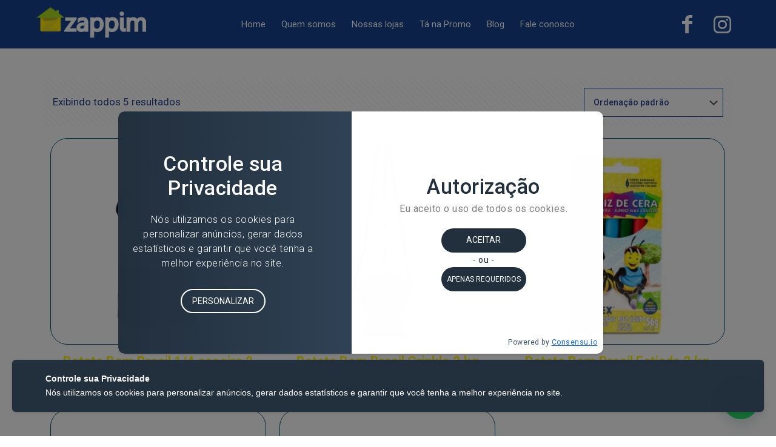

--- FILE ---
content_type: text/html; charset=UTF-8
request_url: https://zappim.com.br/produto-tag/mais-batata/
body_size: 151673
content:
<!DOCTYPE html>
<html lang="pt-BR" class="no-js" itemscope itemtype="https://schema.org/WebPage">

<head>

<meta charset="UTF-8" />
<meta name="description" content="A Zappim é uma loja de departamentos que está a mais de 10 anos transformando casas em lares funcionais e belos. Com projeto de expansão, sua rede de lojas franqueadas vem expandindo constantemente no Rio Grande do Sul."/>
<meta name="keywords" content="Loja de departamentos, Brinquedos, Decoração, Cozinha, Casa, Escolar, Ferramentas, Jardim,  Organizadores e Pet."/>
<meta property="og:image" content="https://zappim.com.br/wp-content/uploads/2022/01/favicon.png"/>
<link rel="alternate" hreflang="pt-BR" href="https://zappim.com.br/produto-tag/mais-batata/"/>
<!-- Global site tag (gtag.js) - Google Analytics -->
<script async src="https://www.googletagmanager.com/gtag/js?id=G-SLXSSRE2QV"></script>
<script>
  window.dataLayer = window.dataLayer || [];
  function gtag(){dataLayer.push(arguments);}
  gtag('js', new Date());

  gtag('config', 'G-SLXSSRE2QV');
</script><title>mais batata &#8211; Zappim</title>
<meta name='robots' content='max-image-preview:large' />
<meta name="format-detection" content="telephone=no">
<meta name="viewport" content="width=device-width, initial-scale=1, maximum-scale=1" />
<link rel="shortcut icon" href="https://zappim.com.br/wp-content/uploads/2022/01/favicon.png" type="image/x-icon" />
<script type='application/javascript'>console.log('PixelYourSite Free version 8.2.17');</script>
<link rel='dns-prefetch' href='//fonts.googleapis.com' />
<link rel="alternate" type="application/rss+xml" title="Feed para Zappim &raquo;" href="https://zappim.com.br/feed/" />
<link rel="alternate" type="application/rss+xml" title="Feed de comentários para Zappim &raquo;" href="https://zappim.com.br/comments/feed/" />
<link rel="alternate" type="application/rss+xml" title="Feed para Zappim &raquo; mais batata Tag" href="https://zappim.com.br/produto-tag/mais-batata/feed/" />
		<!-- This site uses the Google Analytics by MonsterInsights plugin v8.4.0 - Using Analytics tracking - https://www.monsterinsights.com/ -->
							<script src="//www.googletagmanager.com/gtag/js?id=G-5PP6KV5ZCR"  data-cfasync="false" data-wpfc-render="false" type="text/javascript" async></script>
			<script data-cfasync="false" data-wpfc-render="false" type="text/javascript">
				var mi_version = '8.4.0';
				var mi_track_user = true;
				var mi_no_track_reason = '';
				
								var disableStrs = [
										'ga-disable-G-5PP6KV5ZCR',
														];

				/* Function to detect opted out users */
				function __gtagTrackerIsOptedOut() {
					for ( var index = 0; index < disableStrs.length; index++ ) {
						if ( document.cookie.indexOf( disableStrs[ index ] + '=true' ) > -1 ) {
							return true;
						}
					}

					return false;
				}

				/* Disable tracking if the opt-out cookie exists. */
				if ( __gtagTrackerIsOptedOut() ) {
					for ( var index = 0; index < disableStrs.length; index++ ) {
						window[ disableStrs[ index ] ] = true;
					}
				}

				/* Opt-out function */
				function __gtagTrackerOptout() {
					for ( var index = 0; index < disableStrs.length; index++ ) {
						document.cookie = disableStrs[ index ] + '=true; expires=Thu, 31 Dec 2099 23:59:59 UTC; path=/';
						window[ disableStrs[ index ] ] = true;
					}
				}

				if ( 'undefined' === typeof gaOptout ) {
					function gaOptout() {
						__gtagTrackerOptout();
					}
				}
								window.dataLayer = window.dataLayer || [];

				window.MonsterInsightsDualTracker = {
					helpers: {},
					trackers: {},
				};
				if ( mi_track_user ) {
					function __gtagDataLayer() {
						dataLayer.push( arguments );
					}

					function __gtagTracker( type, name, parameters ) {
						if (!parameters) {
							parameters = {};
						}

						if (parameters.send_to) {
							__gtagDataLayer.apply( null, arguments );
							return;
						}

						if ( type === 'event' ) {
															parameters.send_to = monsterinsights_frontend.v4_id;
								var hookName = name;
								if ( typeof parameters[ 'event_category' ] !== 'undefined' ) {
									hookName = parameters[ 'event_category' ] + ':' + name;
								}

								if ( typeof MonsterInsightsDualTracker.trackers[ hookName ] !== 'undefined' ) {
									MonsterInsightsDualTracker.trackers[ hookName ]( parameters );
								} else {
									__gtagDataLayer( 'event', name, parameters );
								}
							
													} else {
							__gtagDataLayer.apply( null, arguments );
						}
					}
					__gtagTracker( 'js', new Date() );
					__gtagTracker( 'set', {
						'developer_id.dZGIzZG' : true,
											} );
										__gtagTracker( 'config', 'G-5PP6KV5ZCR', {"forceSSL":"true","link_attribution":"true"} );
															window.gtag = __gtagTracker;											(function () {
							/* https://developers.google.com/analytics/devguides/collection/analyticsjs/ */
							/* ga and __gaTracker compatibility shim. */
							var noopfn = function () {
								return null;
							};
							var newtracker = function () {
								return new Tracker();
							};
							var Tracker = function () {
								return null;
							};
							var p = Tracker.prototype;
							p.get = noopfn;
							p.set = noopfn;
							p.send = function (){
								var args = Array.prototype.slice.call(arguments);
								args.unshift( 'send' );
								__gaTracker.apply(null, args);
							};
							var __gaTracker = function () {
								var len = arguments.length;
								if ( len === 0 ) {
									return;
								}
								var f = arguments[len - 1];
								if ( typeof f !== 'object' || f === null || typeof f.hitCallback !== 'function' ) {
									if ( 'send' === arguments[0] ) {
										var hitConverted, hitObject = false, action;
										if ( 'event' === arguments[1] ) {
											if ( 'undefined' !== typeof arguments[3] ) {
												hitObject = {
													'eventAction': arguments[3],
													'eventCategory': arguments[2],
													'eventLabel': arguments[4],
													'value': arguments[5] ? arguments[5] : 1,
												}
											}
										}
										if ( 'pageview' === arguments[1] ) {
											if ( 'undefined' !== typeof arguments[2] ) {
												hitObject = {
													'eventAction': 'page_view',
													'page_path' : arguments[2],
												}
											}
										}
										if ( typeof arguments[2] === 'object' ) {
											hitObject = arguments[2];
										}
										if ( typeof arguments[5] === 'object' ) {
											Object.assign( hitObject, arguments[5] );
										}
										if ( 'undefined' !== typeof arguments[1].hitType ) {
											hitObject = arguments[1];
											if ( 'pageview' === hitObject.hitType ) {
												hitObject.eventAction = 'page_view';
											}
										}
										if ( hitObject ) {
											action = 'timing' === arguments[1].hitType ? 'timing_complete' : hitObject.eventAction;
											hitConverted = mapArgs( hitObject );
											__gtagTracker( 'event', action, hitConverted );
										}
									}
									return;
								}

								function mapArgs( args ) {
									var arg, hit = {};
									var gaMap = {
										'eventCategory': 'event_category',
										'eventAction': 'event_action',
										'eventLabel': 'event_label',
										'eventValue': 'event_value',
										'nonInteraction': 'non_interaction',
										'timingCategory': 'event_category',
										'timingVar': 'name',
										'timingValue': 'value',
										'timingLabel': 'event_label',
										'page' : 'page_path',
										'location' : 'page_location',
										'title' : 'page_title',
									};
									for ( arg in args ) {
																				if ( ! ( ! args.hasOwnProperty(arg) || ! gaMap.hasOwnProperty(arg) ) ) {
											hit[gaMap[arg]] = args[arg];
										} else {
											hit[arg] = args[arg];
										}
									}
									return hit;
								}

								try {
									f.hitCallback();
								} catch ( ex ) {
								}
							};
							__gaTracker.create = newtracker;
							__gaTracker.getByName = newtracker;
							__gaTracker.getAll = function () {
								return [];
							};
							__gaTracker.remove = noopfn;
							__gaTracker.loaded = true;
							window['__gaTracker'] = __gaTracker;
						})();
									} else {
										console.log( "" );
					( function () {
							function __gtagTracker() {
								return null;
							}
							window['__gtagTracker'] = __gtagTracker;
							window['gtag'] = __gtagTracker;
					} )();
									}
			</script>
				<!-- / Google Analytics by MonsterInsights -->
		<script type="text/javascript">
/* <![CDATA[ */
window._wpemojiSettings = {"baseUrl":"https:\/\/s.w.org\/images\/core\/emoji\/14.0.0\/72x72\/","ext":".png","svgUrl":"https:\/\/s.w.org\/images\/core\/emoji\/14.0.0\/svg\/","svgExt":".svg","source":{"concatemoji":"https:\/\/zappim.com.br\/wp-includes\/js\/wp-emoji-release.min.js?ver=6.4.3"}};
/*! This file is auto-generated */
!function(i,n){var o,s,e;function c(e){try{var t={supportTests:e,timestamp:(new Date).valueOf()};sessionStorage.setItem(o,JSON.stringify(t))}catch(e){}}function p(e,t,n){e.clearRect(0,0,e.canvas.width,e.canvas.height),e.fillText(t,0,0);var t=new Uint32Array(e.getImageData(0,0,e.canvas.width,e.canvas.height).data),r=(e.clearRect(0,0,e.canvas.width,e.canvas.height),e.fillText(n,0,0),new Uint32Array(e.getImageData(0,0,e.canvas.width,e.canvas.height).data));return t.every(function(e,t){return e===r[t]})}function u(e,t,n){switch(t){case"flag":return n(e,"\ud83c\udff3\ufe0f\u200d\u26a7\ufe0f","\ud83c\udff3\ufe0f\u200b\u26a7\ufe0f")?!1:!n(e,"\ud83c\uddfa\ud83c\uddf3","\ud83c\uddfa\u200b\ud83c\uddf3")&&!n(e,"\ud83c\udff4\udb40\udc67\udb40\udc62\udb40\udc65\udb40\udc6e\udb40\udc67\udb40\udc7f","\ud83c\udff4\u200b\udb40\udc67\u200b\udb40\udc62\u200b\udb40\udc65\u200b\udb40\udc6e\u200b\udb40\udc67\u200b\udb40\udc7f");case"emoji":return!n(e,"\ud83e\udef1\ud83c\udffb\u200d\ud83e\udef2\ud83c\udfff","\ud83e\udef1\ud83c\udffb\u200b\ud83e\udef2\ud83c\udfff")}return!1}function f(e,t,n){var r="undefined"!=typeof WorkerGlobalScope&&self instanceof WorkerGlobalScope?new OffscreenCanvas(300,150):i.createElement("canvas"),a=r.getContext("2d",{willReadFrequently:!0}),o=(a.textBaseline="top",a.font="600 32px Arial",{});return e.forEach(function(e){o[e]=t(a,e,n)}),o}function t(e){var t=i.createElement("script");t.src=e,t.defer=!0,i.head.appendChild(t)}"undefined"!=typeof Promise&&(o="wpEmojiSettingsSupports",s=["flag","emoji"],n.supports={everything:!0,everythingExceptFlag:!0},e=new Promise(function(e){i.addEventListener("DOMContentLoaded",e,{once:!0})}),new Promise(function(t){var n=function(){try{var e=JSON.parse(sessionStorage.getItem(o));if("object"==typeof e&&"number"==typeof e.timestamp&&(new Date).valueOf()<e.timestamp+604800&&"object"==typeof e.supportTests)return e.supportTests}catch(e){}return null}();if(!n){if("undefined"!=typeof Worker&&"undefined"!=typeof OffscreenCanvas&&"undefined"!=typeof URL&&URL.createObjectURL&&"undefined"!=typeof Blob)try{var e="postMessage("+f.toString()+"("+[JSON.stringify(s),u.toString(),p.toString()].join(",")+"));",r=new Blob([e],{type:"text/javascript"}),a=new Worker(URL.createObjectURL(r),{name:"wpTestEmojiSupports"});return void(a.onmessage=function(e){c(n=e.data),a.terminate(),t(n)})}catch(e){}c(n=f(s,u,p))}t(n)}).then(function(e){for(var t in e)n.supports[t]=e[t],n.supports.everything=n.supports.everything&&n.supports[t],"flag"!==t&&(n.supports.everythingExceptFlag=n.supports.everythingExceptFlag&&n.supports[t]);n.supports.everythingExceptFlag=n.supports.everythingExceptFlag&&!n.supports.flag,n.DOMReady=!1,n.readyCallback=function(){n.DOMReady=!0}}).then(function(){return e}).then(function(){var e;n.supports.everything||(n.readyCallback(),(e=n.source||{}).concatemoji?t(e.concatemoji):e.wpemoji&&e.twemoji&&(t(e.twemoji),t(e.wpemoji)))}))}((window,document),window._wpemojiSettings);
/* ]]> */
</script>
<link rel='stylesheet' id='sbi_styles-css' href='https://zappim.com.br/wp-content/plugins/instagram-feed/css/sbi-styles.min.css?ver=6.0.4' type='text/css' media='all' />
<style id='wp-emoji-styles-inline-css' type='text/css'>

	img.wp-smiley, img.emoji {
		display: inline !important;
		border: none !important;
		box-shadow: none !important;
		height: 1em !important;
		width: 1em !important;
		margin: 0 0.07em !important;
		vertical-align: -0.1em !important;
		background: none !important;
		padding: 0 !important;
	}
</style>
<link rel='stylesheet' id='wp-block-library-css' href='https://zappim.com.br/wp-includes/css/dist/block-library/style.min.css?ver=6.4.3' type='text/css' media='all' />
<link rel='stylesheet' id='wc-blocks-vendors-style-css' href='https://zappim.com.br/wp-content/plugins/woocommerce/packages/woocommerce-blocks/build/wc-blocks-vendors-style.css?ver=6.9.0' type='text/css' media='all' />
<link rel='stylesheet' id='wc-blocks-style-css' href='https://zappim.com.br/wp-content/plugins/woocommerce/packages/woocommerce-blocks/build/wc-blocks-style.css?ver=6.9.0' type='text/css' media='all' />
<style id='classic-theme-styles-inline-css' type='text/css'>
/*! This file is auto-generated */
.wp-block-button__link{color:#fff;background-color:#32373c;border-radius:9999px;box-shadow:none;text-decoration:none;padding:calc(.667em + 2px) calc(1.333em + 2px);font-size:1.125em}.wp-block-file__button{background:#32373c;color:#fff;text-decoration:none}
</style>
<style id='global-styles-inline-css' type='text/css'>
body{--wp--preset--color--black: #000000;--wp--preset--color--cyan-bluish-gray: #abb8c3;--wp--preset--color--white: #ffffff;--wp--preset--color--pale-pink: #f78da7;--wp--preset--color--vivid-red: #cf2e2e;--wp--preset--color--luminous-vivid-orange: #ff6900;--wp--preset--color--luminous-vivid-amber: #fcb900;--wp--preset--color--light-green-cyan: #7bdcb5;--wp--preset--color--vivid-green-cyan: #00d084;--wp--preset--color--pale-cyan-blue: #8ed1fc;--wp--preset--color--vivid-cyan-blue: #0693e3;--wp--preset--color--vivid-purple: #9b51e0;--wp--preset--gradient--vivid-cyan-blue-to-vivid-purple: linear-gradient(135deg,rgba(6,147,227,1) 0%,rgb(155,81,224) 100%);--wp--preset--gradient--light-green-cyan-to-vivid-green-cyan: linear-gradient(135deg,rgb(122,220,180) 0%,rgb(0,208,130) 100%);--wp--preset--gradient--luminous-vivid-amber-to-luminous-vivid-orange: linear-gradient(135deg,rgba(252,185,0,1) 0%,rgba(255,105,0,1) 100%);--wp--preset--gradient--luminous-vivid-orange-to-vivid-red: linear-gradient(135deg,rgba(255,105,0,1) 0%,rgb(207,46,46) 100%);--wp--preset--gradient--very-light-gray-to-cyan-bluish-gray: linear-gradient(135deg,rgb(238,238,238) 0%,rgb(169,184,195) 100%);--wp--preset--gradient--cool-to-warm-spectrum: linear-gradient(135deg,rgb(74,234,220) 0%,rgb(151,120,209) 20%,rgb(207,42,186) 40%,rgb(238,44,130) 60%,rgb(251,105,98) 80%,rgb(254,248,76) 100%);--wp--preset--gradient--blush-light-purple: linear-gradient(135deg,rgb(255,206,236) 0%,rgb(152,150,240) 100%);--wp--preset--gradient--blush-bordeaux: linear-gradient(135deg,rgb(254,205,165) 0%,rgb(254,45,45) 50%,rgb(107,0,62) 100%);--wp--preset--gradient--luminous-dusk: linear-gradient(135deg,rgb(255,203,112) 0%,rgb(199,81,192) 50%,rgb(65,88,208) 100%);--wp--preset--gradient--pale-ocean: linear-gradient(135deg,rgb(255,245,203) 0%,rgb(182,227,212) 50%,rgb(51,167,181) 100%);--wp--preset--gradient--electric-grass: linear-gradient(135deg,rgb(202,248,128) 0%,rgb(113,206,126) 100%);--wp--preset--gradient--midnight: linear-gradient(135deg,rgb(2,3,129) 0%,rgb(40,116,252) 100%);--wp--preset--font-size--small: 13px;--wp--preset--font-size--medium: 20px;--wp--preset--font-size--large: 36px;--wp--preset--font-size--x-large: 42px;--wp--preset--spacing--20: 0.44rem;--wp--preset--spacing--30: 0.67rem;--wp--preset--spacing--40: 1rem;--wp--preset--spacing--50: 1.5rem;--wp--preset--spacing--60: 2.25rem;--wp--preset--spacing--70: 3.38rem;--wp--preset--spacing--80: 5.06rem;--wp--preset--shadow--natural: 6px 6px 9px rgba(0, 0, 0, 0.2);--wp--preset--shadow--deep: 12px 12px 50px rgba(0, 0, 0, 0.4);--wp--preset--shadow--sharp: 6px 6px 0px rgba(0, 0, 0, 0.2);--wp--preset--shadow--outlined: 6px 6px 0px -3px rgba(255, 255, 255, 1), 6px 6px rgba(0, 0, 0, 1);--wp--preset--shadow--crisp: 6px 6px 0px rgba(0, 0, 0, 1);}:where(.is-layout-flex){gap: 0.5em;}:where(.is-layout-grid){gap: 0.5em;}body .is-layout-flow > .alignleft{float: left;margin-inline-start: 0;margin-inline-end: 2em;}body .is-layout-flow > .alignright{float: right;margin-inline-start: 2em;margin-inline-end: 0;}body .is-layout-flow > .aligncenter{margin-left: auto !important;margin-right: auto !important;}body .is-layout-constrained > .alignleft{float: left;margin-inline-start: 0;margin-inline-end: 2em;}body .is-layout-constrained > .alignright{float: right;margin-inline-start: 2em;margin-inline-end: 0;}body .is-layout-constrained > .aligncenter{margin-left: auto !important;margin-right: auto !important;}body .is-layout-constrained > :where(:not(.alignleft):not(.alignright):not(.alignfull)){max-width: var(--wp--style--global--content-size);margin-left: auto !important;margin-right: auto !important;}body .is-layout-constrained > .alignwide{max-width: var(--wp--style--global--wide-size);}body .is-layout-flex{display: flex;}body .is-layout-flex{flex-wrap: wrap;align-items: center;}body .is-layout-flex > *{margin: 0;}body .is-layout-grid{display: grid;}body .is-layout-grid > *{margin: 0;}:where(.wp-block-columns.is-layout-flex){gap: 2em;}:where(.wp-block-columns.is-layout-grid){gap: 2em;}:where(.wp-block-post-template.is-layout-flex){gap: 1.25em;}:where(.wp-block-post-template.is-layout-grid){gap: 1.25em;}.has-black-color{color: var(--wp--preset--color--black) !important;}.has-cyan-bluish-gray-color{color: var(--wp--preset--color--cyan-bluish-gray) !important;}.has-white-color{color: var(--wp--preset--color--white) !important;}.has-pale-pink-color{color: var(--wp--preset--color--pale-pink) !important;}.has-vivid-red-color{color: var(--wp--preset--color--vivid-red) !important;}.has-luminous-vivid-orange-color{color: var(--wp--preset--color--luminous-vivid-orange) !important;}.has-luminous-vivid-amber-color{color: var(--wp--preset--color--luminous-vivid-amber) !important;}.has-light-green-cyan-color{color: var(--wp--preset--color--light-green-cyan) !important;}.has-vivid-green-cyan-color{color: var(--wp--preset--color--vivid-green-cyan) !important;}.has-pale-cyan-blue-color{color: var(--wp--preset--color--pale-cyan-blue) !important;}.has-vivid-cyan-blue-color{color: var(--wp--preset--color--vivid-cyan-blue) !important;}.has-vivid-purple-color{color: var(--wp--preset--color--vivid-purple) !important;}.has-black-background-color{background-color: var(--wp--preset--color--black) !important;}.has-cyan-bluish-gray-background-color{background-color: var(--wp--preset--color--cyan-bluish-gray) !important;}.has-white-background-color{background-color: var(--wp--preset--color--white) !important;}.has-pale-pink-background-color{background-color: var(--wp--preset--color--pale-pink) !important;}.has-vivid-red-background-color{background-color: var(--wp--preset--color--vivid-red) !important;}.has-luminous-vivid-orange-background-color{background-color: var(--wp--preset--color--luminous-vivid-orange) !important;}.has-luminous-vivid-amber-background-color{background-color: var(--wp--preset--color--luminous-vivid-amber) !important;}.has-light-green-cyan-background-color{background-color: var(--wp--preset--color--light-green-cyan) !important;}.has-vivid-green-cyan-background-color{background-color: var(--wp--preset--color--vivid-green-cyan) !important;}.has-pale-cyan-blue-background-color{background-color: var(--wp--preset--color--pale-cyan-blue) !important;}.has-vivid-cyan-blue-background-color{background-color: var(--wp--preset--color--vivid-cyan-blue) !important;}.has-vivid-purple-background-color{background-color: var(--wp--preset--color--vivid-purple) !important;}.has-black-border-color{border-color: var(--wp--preset--color--black) !important;}.has-cyan-bluish-gray-border-color{border-color: var(--wp--preset--color--cyan-bluish-gray) !important;}.has-white-border-color{border-color: var(--wp--preset--color--white) !important;}.has-pale-pink-border-color{border-color: var(--wp--preset--color--pale-pink) !important;}.has-vivid-red-border-color{border-color: var(--wp--preset--color--vivid-red) !important;}.has-luminous-vivid-orange-border-color{border-color: var(--wp--preset--color--luminous-vivid-orange) !important;}.has-luminous-vivid-amber-border-color{border-color: var(--wp--preset--color--luminous-vivid-amber) !important;}.has-light-green-cyan-border-color{border-color: var(--wp--preset--color--light-green-cyan) !important;}.has-vivid-green-cyan-border-color{border-color: var(--wp--preset--color--vivid-green-cyan) !important;}.has-pale-cyan-blue-border-color{border-color: var(--wp--preset--color--pale-cyan-blue) !important;}.has-vivid-cyan-blue-border-color{border-color: var(--wp--preset--color--vivid-cyan-blue) !important;}.has-vivid-purple-border-color{border-color: var(--wp--preset--color--vivid-purple) !important;}.has-vivid-cyan-blue-to-vivid-purple-gradient-background{background: var(--wp--preset--gradient--vivid-cyan-blue-to-vivid-purple) !important;}.has-light-green-cyan-to-vivid-green-cyan-gradient-background{background: var(--wp--preset--gradient--light-green-cyan-to-vivid-green-cyan) !important;}.has-luminous-vivid-amber-to-luminous-vivid-orange-gradient-background{background: var(--wp--preset--gradient--luminous-vivid-amber-to-luminous-vivid-orange) !important;}.has-luminous-vivid-orange-to-vivid-red-gradient-background{background: var(--wp--preset--gradient--luminous-vivid-orange-to-vivid-red) !important;}.has-very-light-gray-to-cyan-bluish-gray-gradient-background{background: var(--wp--preset--gradient--very-light-gray-to-cyan-bluish-gray) !important;}.has-cool-to-warm-spectrum-gradient-background{background: var(--wp--preset--gradient--cool-to-warm-spectrum) !important;}.has-blush-light-purple-gradient-background{background: var(--wp--preset--gradient--blush-light-purple) !important;}.has-blush-bordeaux-gradient-background{background: var(--wp--preset--gradient--blush-bordeaux) !important;}.has-luminous-dusk-gradient-background{background: var(--wp--preset--gradient--luminous-dusk) !important;}.has-pale-ocean-gradient-background{background: var(--wp--preset--gradient--pale-ocean) !important;}.has-electric-grass-gradient-background{background: var(--wp--preset--gradient--electric-grass) !important;}.has-midnight-gradient-background{background: var(--wp--preset--gradient--midnight) !important;}.has-small-font-size{font-size: var(--wp--preset--font-size--small) !important;}.has-medium-font-size{font-size: var(--wp--preset--font-size--medium) !important;}.has-large-font-size{font-size: var(--wp--preset--font-size--large) !important;}.has-x-large-font-size{font-size: var(--wp--preset--font-size--x-large) !important;}
.wp-block-navigation a:where(:not(.wp-element-button)){color: inherit;}
:where(.wp-block-post-template.is-layout-flex){gap: 1.25em;}:where(.wp-block-post-template.is-layout-grid){gap: 1.25em;}
:where(.wp-block-columns.is-layout-flex){gap: 2em;}:where(.wp-block-columns.is-layout-grid){gap: 2em;}
.wp-block-pullquote{font-size: 1.5em;line-height: 1.6;}
</style>
<link rel='stylesheet' id='contact-form-7-css' href='https://zappim.com.br/wp-content/plugins/contact-form-7/includes/css/styles.css?ver=5.5.6' type='text/css' media='all' />
<link rel='stylesheet' id='woocommerce-layout-css' href='https://zappim.com.br/wp-content/plugins/woocommerce/assets/css/woocommerce-layout.css?ver=6.3.1' type='text/css' media='all' />
<link rel='stylesheet' id='woocommerce-smallscreen-css' href='https://zappim.com.br/wp-content/plugins/woocommerce/assets/css/woocommerce-smallscreen.css?ver=6.3.1' type='text/css' media='only screen and (max-width: 768px)' />
<link rel='stylesheet' id='woocommerce-general-css' href='https://zappim.com.br/wp-content/plugins/woocommerce/assets/css/woocommerce.css?ver=6.3.1' type='text/css' media='all' />
<style id='woocommerce-inline-inline-css' type='text/css'>
.woocommerce form .form-row .required { visibility: visible; }
</style>
<link rel='stylesheet' id='xoo-wsc-css' href='https://zappim.com.br/wp-content/plugins/side-cart-woocommerce/public/css/xoo-wsc-public.css?ver=2.1' type='text/css' media='all' />
<style id='xoo-wsc-inline-css' type='text/css'>

			.xoo-wsc-ctxt{
				font-size: 20px;
			}

			.xoo-wsc-container{
				width: 300px;
			}
			.xoo-wsc-body{
				font-size: 14px;
			}
			.xoo-wsc-img-col{
				width: 35%;
			}
			.xoo-wsc-sum-col{
				width: 60%;
			}
			.xoo-wsc-basket{
				background-color: #ffffff;
				bottom: 12px;
				position: fixed;
			}
			
			.xoo-wsc-bki{
				color: #000000;
				font-size: 35px;
			}
			.xoo-wsc-items-count{
				background-color: #cc0086;
				color: #ffffff;
			}
			.xoo-wsc-footer a.button{
				margin: 4px 0;
			}
		.xoo-wsc-footer{
				position: absolute;
			}
			.xoo-wsc-container{
				top: 0;
				bottom: 0;
			}
				.xoo-wsc-basket{
					right: 0;
				}
				.xoo-wsc-basket, .xoo-wsc-container{
					transition-property: right;
				}
				.xoo-wsc-items-count{
					left: -15px;
				}
				.xoo-wsc-container{
					right: -300px;
				}
				.xoo-wsc-modal.xoo-wsc-active .xoo-wsc-basket{
					right: 300px;
				}
				.xoo-wsc-modal.xoo-wsc-active .xoo-wsc-container{
					right: 0;
				}
			
</style>
<link rel='stylesheet' id='dgwt-wcas-style-css' href='https://zappim.com.br/wp-content/plugins/ajax-search-for-woocommerce/assets/css/style.min.css?ver=1.17.0' type='text/css' media='all' />
<link rel='stylesheet' id='style-css' href='https://zappim.com.br/wp-content/themes/betheme/style.css?ver=23.0' type='text/css' media='all' />
<link rel='stylesheet' id='mfn-base-css' href='https://zappim.com.br/wp-content/themes/betheme/css/base.css?ver=23.0' type='text/css' media='all' />
<link rel='stylesheet' id='mfn-layout-css' href='https://zappim.com.br/wp-content/themes/betheme/css/layout.css?ver=23.0' type='text/css' media='all' />
<link rel='stylesheet' id='mfn-shortcodes-css' href='https://zappim.com.br/wp-content/themes/betheme/css/shortcodes.css?ver=23.0' type='text/css' media='all' />
<link rel='stylesheet' id='mfn-animations-css' href='https://zappim.com.br/wp-content/themes/betheme/assets/animations/animations.min.css?ver=23.0' type='text/css' media='all' />
<link rel='stylesheet' id='mfn-font-awesome-css' href='https://zappim.com.br/wp-content/themes/betheme/fonts/fontawesome/fontawesome.css?ver=23.0' type='text/css' media='all' />
<link rel='stylesheet' id='mfn-jquery-ui-css' href='https://zappim.com.br/wp-content/themes/betheme/assets/ui/jquery.ui.all.css?ver=23.0' type='text/css' media='all' />
<link rel='stylesheet' id='mfn-jplayer-css' href='https://zappim.com.br/wp-content/themes/betheme/assets/jplayer/css/jplayer.blue.monday.css?ver=23.0' type='text/css' media='all' />
<link rel='stylesheet' id='mfn-responsive-css' href='https://zappim.com.br/wp-content/themes/betheme/css/responsive.css?ver=23.0' type='text/css' media='all' />
<link rel='stylesheet' id='mfn-fonts-css' href='https://fonts.googleapis.com/css?family=Roboto%3A1%2C300%2C400%2C400italic%2C500%2C600%2C700%2C700italic%7CRaleway%3A1%2C300%2C400%2C400italic%2C500%2C600%2C700%2C700italic%7CPoppins%3A1%2C300%2C400%2C400italic%2C500%2C600%2C700%2C700italic&#038;display=swap&#038;ver=6.4.3' type='text/css' media='all' />
<link rel='stylesheet' id='mfn-font-button-css' href='https://fonts.googleapis.com/css?family=Roboto%3A400%2C700&#038;display=swap&#038;ver=6.4.3' type='text/css' media='all' />
<link rel='stylesheet' id='mfn-woo-css' href='https://zappim.com.br/wp-content/themes/betheme/css/woocommerce.css?ver=23.0' type='text/css' media='all' />
<link rel='stylesheet' id='joinchat-css' href='https://zappim.com.br/wp-content/plugins/creame-whatsapp-me/public/css/joinchat.min.css?ver=4.3.2' type='text/css' media='all' />
<style id='joinchat-inline-css' type='text/css'>
.joinchat{ --red:37; --green:211; --blue:102; }
</style>
<link rel='stylesheet' id='mfn-hb-css' href='https://zappim.com.br/wp-content/plugins/mfn-header-builder/functions/assets/style.css?ver=6.4.3' type='text/css' media='all' />
<style id='mfn-hb-inline-css' type='text/css'>
.mhb-view.desktop{background-color:#15428d}.mhb-view.desktop .first-row{background-color:rgba(255,255,255,0)}.mhb-view.desktop .first-row .mhb-row-wrapper{min-height:80px}.mhb-view.desktop .first-row .overflow.mhb-item-inner{height:80px}.mhb-view.desktop .first-row .mhb-menu .menu > li > a > span{line-height:60px}.mhb-view.desktop .first-row .mhb-image img{max-height:80px}.mhb-view.desktop.sticky{background-color:#15428d}.mhb-view.desktop.sticky .first-row{background-color:rgba(255,255,255,0)}.mhb-view.desktop.sticky .first-row .mhb-row-wrapper{min-height:50px}.mhb-view.desktop.sticky .first-row .overflow.mhb-item-inner{height:50px}.mhb-view.desktop.sticky .first-row .mhb-menu .menu > li > a > span{line-height:30px}.mhb-view.desktop.sticky .first-row .mhb-image img{max-height:50px}.mhb-view.mobile{background-color:#15428d}.mhb-view.mobile .first-row{background-color:rgba(255,255,255,0)}.mhb-view.mobile .first-row .mhb-row-wrapper{min-height:80px}.mhb-view.mobile .first-row .overflow.mhb-item-inner{height:80px}.mhb-view.mobile .first-row .mhb-menu .menu > li > a > span{line-height:60px}.mhb-view.mobile .first-row .mhb-image img{max-height:80px}.mhb-view.mobile .second-row{background-color:rgba(255,255,255,0)}.mhb-view.mobile .second-row .mhb-row-wrapper{min-height:50px}.mhb-view.mobile .second-row .overflow.mhb-item-inner{height:50px}.mhb-view.mobile .second-row .mhb-menu .menu > li > a > span{line-height:30px}.mhb-view.mobile .second-row .mhb-image img{max-height:50px}.mhb-view.mobile.sticky{background-color:#15428d}.mhb-view.mobile.sticky .first-row{background-color:rgba(255,255,255,0)}.mhb-view.mobile.sticky .first-row .mhb-row-wrapper{min-height:50px}.mhb-view.mobile.sticky .first-row .overflow.mhb-item-inner{height:50px}.mhb-view.mobile.sticky .first-row .mhb-menu .menu > li > a > span{line-height:30px}.mhb-view.mobile.sticky .first-row .mhb-image img{max-height:50px}.mhb-view.mobile.sticky .second-row{background-color:rgba(255,255,255,0)}.mhb-view.mobile.sticky .second-row .mhb-row-wrapper{min-height:50px}.mhb-view.mobile.sticky .second-row .overflow.mhb-item-inner{height:50px}.mhb-view.mobile.sticky .second-row .mhb-menu .menu > li > a > span{line-height:30px}.mhb-view.mobile.sticky .second-row .mhb-image img{max-height:50px}.mhb-custom-Z2wEGKfRy .menu > li > a{color:#ffffff}.mhb-custom-Z2wEGKfRy .menu > li.current-menu-item > a, .mhb-custom-Z2wEGKfRy .menu > li.current-menu-ancestor > a, .mhb-custom-Z2wEGKfRy .menu > li.current-page-item > a, .mhb-custom-Z2wEGKfRy .menu > li.current-page-ancestor > a{color:#ffed00}.mhb-custom-Z2wEGKfRy .menu > li > a:hover{color:#ffed00}.mhb-custom-Z2wEGKfRy .menu li ul{background-color:#f2f2f2}.mhb-custom-Z2wEGKfRy .menu li ul li a{color:#333333}.mhb-custom-Z2wEGKfRy .menu li ul li.current-menu-item > a, .mhb-custom-Z2wEGKfRy .menu li ul li.current-menu-ancestor > a, .mhb-custom-Z2wEGKfRy .menu li ul li.current-page-item > a, .mhb-custom-Z2wEGKfRy .menu li ul li.current-page-ancestor > a{color:#0095eb}.mhb-custom-Z2wEGKfRy .menu li ul li a:hover{color:#0095eb}.mhb-custom-Z2wEGKfRy .menu > li > a{font-weight:400}.mhb-custom-Z2wEGKfRy .menu > li > a{font-family:"Roboto"}.mhb-custom-Z2wEGKfRy .menu > li > a{font-size:15px}.mhb-custom-k7dfBnmY3 a{color:#ffffff}.mhb-custom-k7dfBnmY3 a:hover{color:#ffed00}.mhb-custom-rJaBBUESC a{color:#ffffff}.mhb-custom-rJaBBUESC a:hover{color:#ffed00}.mhb-custom-Xx_6R1EoM .action_button{color:#15428d}.mhb-custom-Xx_6R1EoM .action_button{background-color:#ffed00}.mhb-custom-Xx_6R1EoM .action_button:hover{color:#ffffff}.mhb-custom-Xx_6R1EoM .action_button:hover{background-color:#a4ca01}.mhb-custom-Xx_6R1EoM .action_button:after{display:none}.mhb-custom-EQa64VX7ww .menu > li > a{color:#ffffff}.mhb-custom-EQa64VX7ww .menu > li.current-menu-item > a, .mhb-custom-EQa64VX7ww .menu > li.current-menu-ancestor > a, .mhb-custom-EQa64VX7ww .menu > li.current-page-item > a, .mhb-custom-EQa64VX7ww .menu > li.current-page-ancestor > a{color:#ffed00}.mhb-custom-EQa64VX7ww .menu > li > a:hover{color:#ffed00}.mhb-custom-EQa64VX7ww .menu li ul{background-color:#f2f2f2}.mhb-custom-EQa64VX7ww .menu li ul li a{color:#333333}.mhb-custom-EQa64VX7ww .menu li ul li.current-menu-item > a, .mhb-custom-EQa64VX7ww .menu li ul li.current-menu-ancestor > a, .mhb-custom-EQa64VX7ww .menu li ul li.current-page-item > a, .mhb-custom-EQa64VX7ww .menu li ul li.current-page-ancestor > a{color:#0095eb}.mhb-custom-EQa64VX7ww .menu li ul li a:hover{color:#0095eb}.mhb-custom-EQa64VX7ww .menu > li > a{font-weight:400}.mhb-custom-EQa64VX7ww .menu > li > a{font-family:"Roboto"}.mhb-custom-EQa64VX7ww .menu > li > a{font-size:15px}.mhb-custom-OUkd67LYcR a{color:#ffffff}.mhb-custom-OUkd67LYcR a:hover{color:#ffed00}.mhb-custom-4lMTcgxd31 a{color:#ffffff}.mhb-custom-4lMTcgxd31 a:hover{color:#ffed00}.mhb-custom-D2gkQ1E8au .action_button{color:#15428d}.mhb-custom-D2gkQ1E8au .action_button{background-color:#ffed00}.mhb-custom-D2gkQ1E8au .action_button:hover{color:#ffffff}.mhb-custom-D2gkQ1E8au .action_button:hover{background-color:#a4ca01}.mhb-custom-D2gkQ1E8au .action_button:after{display:none}.mhb-custom-hzKbCc0bs5 .menu > li > a{color:#ffffff}.mhb-custom-hzKbCc0bs5 .menu > li.current-menu-item > a, .mhb-custom-hzKbCc0bs5 .menu > li.current-menu-ancestor > a, .mhb-custom-hzKbCc0bs5 .menu > li.current-page-item > a, .mhb-custom-hzKbCc0bs5 .menu > li.current-page-ancestor > a{color:#ffed00}.mhb-custom-hzKbCc0bs5 .menu > li > a:hover{color:#ffed00}.mhb-custom-hzKbCc0bs5 .menu li ul{background-color:#f2f2f2}.mhb-custom-hzKbCc0bs5 .menu li ul li a{color:#333333}.mhb-custom-hzKbCc0bs5 .menu li ul li.current-menu-item > a, .mhb-custom-hzKbCc0bs5 .menu li ul li.current-menu-ancestor > a, .mhb-custom-hzKbCc0bs5 .menu li ul li.current-page-item > a, .mhb-custom-hzKbCc0bs5 .menu li ul li.current-page-ancestor > a{color:#0095eb}.mhb-custom-hzKbCc0bs5 .menu li ul li a:hover{color:#0095eb}.mhb-custom-hzKbCc0bs5 .menu > li > a{font-weight:400}.mhb-custom-hzKbCc0bs5 .menu > li > a{font-family:"Roboto"}.mhb-custom-hzKbCc0bs5 .menu > li > a{font-size:15px}.mhb-custom-Bh8euM06gX .action_button{color:#15428d}.mhb-custom-Bh8euM06gX .action_button{background-color:#ffed00}.mhb-custom-Bh8euM06gX .action_button:hover{color:#ffffff}.mhb-custom-Bh8euM06gX .action_button:hover{background-color:#a4ca01}.mhb-custom-Bh8euM06gX .action_button:after{display:none}.mhb-custom-ZH5-R_mRjC .menu > li > a{color:#ffffff}.mhb-custom-ZH5-R_mRjC .menu > li.current-menu-item > a, .mhb-custom-ZH5-R_mRjC .menu > li.current-menu-ancestor > a, .mhb-custom-ZH5-R_mRjC .menu > li.current-page-item > a, .mhb-custom-ZH5-R_mRjC .menu > li.current-page-ancestor > a{color:#ffed00}.mhb-custom-ZH5-R_mRjC .menu > li > a:hover{color:#ffed00}.mhb-custom-ZH5-R_mRjC .menu li ul{background-color:#f2f2f2}.mhb-custom-ZH5-R_mRjC .menu li ul li a{color:#333333}.mhb-custom-ZH5-R_mRjC .menu li ul li.current-menu-item > a, .mhb-custom-ZH5-R_mRjC .menu li ul li.current-menu-ancestor > a, .mhb-custom-ZH5-R_mRjC .menu li ul li.current-page-item > a, .mhb-custom-ZH5-R_mRjC .menu li ul li.current-page-ancestor > a{color:#0095eb}.mhb-custom-ZH5-R_mRjC .menu li ul li a:hover{color:#0095eb}.mhb-custom-ZH5-R_mRjC .menu > li > a{font-weight:400}.mhb-custom-ZH5-R_mRjC .menu > li > a{font-family:"Roboto"}.mhb-custom-ZH5-R_mRjC .menu > li > a{font-size:15px}.mhb-custom-5k5gQ7Fd8I .action_button{color:#15428d}.mhb-custom-5k5gQ7Fd8I .action_button{background-color:#ffed00}.mhb-custom-5k5gQ7Fd8I .action_button:hover{color:#ffffff}.mhb-custom-5k5gQ7Fd8I .action_button:hover{background-color:#a4ca01}.mhb-custom-5k5gQ7Fd8I .action_button:after{display:none}
</style>
<link rel='stylesheet' id='mfn-hb-Roboto-400-css' href='https://fonts.googleapis.com/css?family=Roboto%3A400%2C400&#038;ver=6.4.3' type='text/css' media='all' />
<style id='mfn-dynamic-inline-css' type='text/css'>
html{background-color: #ffffff;}#Wrapper,#Content{background-color: #ffffff;}body:not(.template-slider) #Header{min-height: 150px;}body.header-below:not(.template-slider) #Header{padding-top: 150px;}#Footer .widgets_wrapper {padding: 40px 0 70px;}body, button, span.date_label, .timeline_items li h3 span, input[type="submit"], input[type="reset"], input[type="button"],input[type="text"], input[type="password"], input[type="tel"], input[type="email"], textarea, select, .offer_li .title h3 {font-family: "Roboto", Helvetica, Arial, sans-serif;}#menu > ul > li > a, a.action_button, #overlay-menu ul li a {font-family: "Raleway", Helvetica, Arial, sans-serif;}#Subheader .title {font-family: "Roboto", Helvetica, Arial, sans-serif;}h1, h2, h3, h4, .text-logo #logo {font-family: "Roboto", Helvetica, Arial, sans-serif;}h5, h6 {font-family: "Roboto", Helvetica, Arial, sans-serif;}blockquote {font-family: "Poppins", Helvetica, Arial, sans-serif;}.chart_box .chart .num, .counter .desc_wrapper .number-wrapper, .how_it_works .image .number,.pricing-box .plan-header .price, .quick_fact .number-wrapper, .woocommerce .product div.entry-summary .price {font-family: "Poppins", Helvetica, Arial, sans-serif;}body {font-size: 17px;line-height: 23px;font-weight: 400;letter-spacing: 0px;}.big {font-size: 17px;line-height: 30px;font-weight: 400;letter-spacing: 0px;}#menu > ul > li > a, a.action_button, #overlay-menu ul li a{font-size: 15px;font-weight: 500;letter-spacing: 0px;}#overlay-menu ul li a{line-height: 22.5px;}#Subheader .title {font-size: 50px;line-height: 60px;font-weight: 400;letter-spacing: 0px;}h1, .text-logo #logo {font-size: 36px;line-height: 35px;font-weight: 700;letter-spacing: 0px;}h2 {font-size: 29px;line-height: 33px;font-weight: 700;letter-spacing: 0px;}h3 {font-size: 26px;line-height: 30px;font-weight: 700;letter-spacing: 0px;}h4 {font-size: 22px;line-height: 26px;font-weight: 700;letter-spacing: 0px;}h5 {font-size: 18px;line-height: 26px;font-weight: 400;letter-spacing: 0px;}h6 {font-size: 14px;line-height: 18px;font-weight: 400;letter-spacing: 0px;}#Intro .intro-title {font-size: 70px;line-height: 70px;font-weight: 400;letter-spacing: 0px;}.with_aside .sidebar.columns {width: 23%;}.with_aside .sections_group {width: 77%;}.aside_both .sidebar.columns {width: 18%;}.aside_both .sidebar.sidebar-1{margin-left: -82%;}.aside_both .sections_group {width: 64%;margin-left: 18%;}@media only screen and (min-width:1240px){#Wrapper, .with_aside .content_wrapper {max-width: 1180px;}.section_wrapper, .container {max-width: 1160px;}.layout-boxed.header-boxed #Top_bar.is-sticky{max-width: 1180px;}}@media only screen and (max-width: 767px){.section_wrapper,.container,.four.columns .widget-area { max-width: 480px !important; }}.button-default .button, .button-flat .button, .button-round .button {background-color: #f7f7f7;color: #747474;}.button-stroke .button {border-color: #f7f7f7;color: #747474;}.button-stroke .button:hover{background-color: #f7f7f7;color: #fff;}.button-default .button_theme, .button-default button,.button-default input[type="button"], .button-default input[type="reset"], .button-default input[type="submit"],.button-flat .button_theme, .button-flat button,.button-flat input[type="button"], .button-flat input[type="reset"], .button-flat input[type="submit"],.button-round .button_theme, .button-round button,.button-round input[type="button"], .button-round input[type="reset"], .button-round input[type="submit"],.woocommerce #respond input#submit,.woocommerce a.button:not(.default),.woocommerce button.button,.woocommerce input.button,.woocommerce #respond input#submit:hover, .woocommerce a.button:hover, .woocommerce button.button:hover, .woocommerce input.button:hover{color: #ffffff;}.button-stroke .button_theme:hover,.button-stroke button:hover, .button-stroke input[type="submit"]:hover, .button-stroke input[type="reset"]:hover, .button-stroke input[type="button"]:hover,.button-stroke .woocommerce #respond input#submit:hover,.button-stroke .woocommerce a.button:not(.default):hover,.button-stroke .woocommerce button.button:hover,.button-stroke.woocommerce input.button:hover {color: #ffffff !important;}.button-stroke .button_theme:hover .button_icon i{color: #ffffff !important;}.button-default .single_add_to_cart_button, .button-flat .single_add_to_cart_button, .button-round .single_add_to_cart_button,.button-default .woocommerce .button:disabled, .button-flat .woocommerce .button:disabled, .button-round .woocommerce .button:disabled,.button-default .woocommerce .button.alt .button-flat .woocommerce .button.alt, .button-round .woocommerce .button.alt,.button-default a.remove, .button-flat a.remove, .button-round a.remove{color: #ffffff!important;}.action_button, .action_button:hover{background-color: #0089f7;color: #ffffff;}.button-stroke a.action_button{border-color: #0089f7;}.button-stroke a.action_button:hover{background-color: #0089f7!important;}.footer_button{color: #65666C!important;background-color:transparent;box-shadow:none!important;}.footer_button:after{display:none!important;}.button-custom .button,.button-custom .action_button,.button-custom .footer_button,.button-custom button,.button-custom input[type="button"],.button-custom input[type="reset"],.button-custom input[type="submit"],.button-custom .woocommerce #respond input#submit,.button-custom .woocommerce a.button,.button-custom .woocommerce button.button,.button-custom .woocommerce input.button{font-family: Roboto;font-size: 20px;line-height: 20px;font-weight: 700;letter-spacing: 0px;padding: 13px 23px 13px 23px;border-width: 0px;border-radius: 28px;}.button-custom .button{color: #154193;background-color: #ffed00;border-color: transparent;}.button-custom .button:hover{color: #ffffff;background-color: #aec90a;border-color: transparent;}.button-custom .button_theme,.button-custom button,.button-custom input[type="button"],.button-custom input[type="reset"],.button-custom input[type="submit"],.button-custom .woocommerce #respond input#submit,.button-custom .woocommerce a.button:not(.default),.button-custom .woocommerce button.button,.button-custom .woocommerce input.button{color: #154193;background-color: #ffed00;border-color: transparent;}.button-custom .button_theme:hover,.button-custom button:hover,.button-custom input[type="button"]:hover,.button-custom input[type="reset"]:hover,.button-custom input[type="submit"]:hover,.button-custom .woocommerce #respond input#submit:hover,.button-custom .woocommerce a.button:not(.default):hover,.button-custom .woocommerce button.button:hover,.button-custom .woocommerce input.button:hover{color: #ffffff;background-color: #aec90a;border-color: transparent;}.button-custom .action_button{color: #154193;background-color: #ffed00;border-color: transparent;}.button-custom .action_button:hover{color: #ffffff;background-color: #aec90a;border-color: transparent;}.button-custom .single_add_to_cart_button,.button-custom .woocommerce .button:disabled,.button-custom .woocommerce .button.alt,.button-custom a.remove{line-height: 20px!important;padding: 13px 23px 13px 23px!important;color: #154193!important;background-color: #ffed00!important;}.button-custom .single_add_to_cart_button:hover,.button-custom .woocommerce .button:disabled:hover,.button-custom .woocommerce .button.alt:hover,.button-custom a.remove:hover{color: #ffffff!important;background-color: #aec90a!important;}#Top_bar #logo,.header-fixed #Top_bar #logo,.header-plain #Top_bar #logo,.header-transparent #Top_bar #logo {height: 100px;line-height: 100px;padding: 20px 0;}.logo-overflow #Top_bar:not(.is-sticky) .logo {height: 140px;}#Top_bar .menu > li > a {padding: 40px 0;}.menu-highlight:not(.header-creative) #Top_bar .menu > li > a {margin: 45px 0;}.header-plain:not(.menu-highlight) #Top_bar .menu > li > a span:not(.description) {line-height: 140px;}.header-fixed #Top_bar .menu > li > a {padding: 55px 0;}#Top_bar .top_bar_right,.header-plain #Top_bar .top_bar_right {height: 140px;}#Top_bar .top_bar_right_wrapper {top: 50px;}.header-plain #Top_bar a#header_cart,.header-plain #Top_bar a#search_button,.header-plain #Top_bar .wpml-languages {line-height: 140px;}.header-plain #Top_bar a.action_button {line-height: 140px!important;}@media only screen and (max-width: 767px){#Top_bar a.responsive-menu-toggle {top: 60px;}.mobile-header-mini #Top_bar #logo{height:50px!important;line-height:50px!important;margin:5px 0;}}.twentytwenty-before-label::before{content:"Before"}.twentytwenty-after-label::before{content:"After"}input[type="date"],input[type="email"],input[type="number"],input[type="password"],input[type="search"],input[type="tel"],input[type="text"],input[type="url"],select,textarea,.woocommerce .quantity input.qty{border-width: 1;box-shadow:unset;resize:none;}input[type="date"],input[type="email"],input[type="number"],input[type="password"],input[type="search"],input[type="tel"],input[type="text"],input[type="url"],select,textarea,.woocommerce .quantity input.qty{border-radius:0px}#Side_slide{right:-250px;width:250px;}#Side_slide.left{left:-250px;}.blog-teaser li .desc-wrapper .desc{background-position-y:-1px;}@media only screen and ( max-width: 767px ){body:not(.template-slider) #Header{min-height: ;}#Subheader{padding: ;}}@media only screen and (min-width: 1240px){body:not(.header-simple) #Top_bar #menu{display:block!important}.tr-menu #Top_bar #menu{background:none!important}#Top_bar .menu > li > ul.mfn-megamenu{width:984px}#Top_bar .menu > li > ul.mfn-megamenu > li{float:left}#Top_bar .menu > li > ul.mfn-megamenu > li.mfn-megamenu-cols-1{width:100%}#Top_bar .menu > li > ul.mfn-megamenu > li.mfn-megamenu-cols-2{width:50%}#Top_bar .menu > li > ul.mfn-megamenu > li.mfn-megamenu-cols-3{width:33.33%}#Top_bar .menu > li > ul.mfn-megamenu > li.mfn-megamenu-cols-4{width:25%}#Top_bar .menu > li > ul.mfn-megamenu > li.mfn-megamenu-cols-5{width:20%}#Top_bar .menu > li > ul.mfn-megamenu > li.mfn-megamenu-cols-6{width:16.66%}#Top_bar .menu > li > ul.mfn-megamenu > li > ul{display:block!important;position:inherit;left:auto;top:auto;border-width:0 1px 0 0}#Top_bar .menu > li > ul.mfn-megamenu > li:last-child > ul{border:0}#Top_bar .menu > li > ul.mfn-megamenu > li > ul li{width:auto}#Top_bar .menu > li > ul.mfn-megamenu a.mfn-megamenu-title{text-transform:uppercase;font-weight:400;background:none}#Top_bar .menu > li > ul.mfn-megamenu a .menu-arrow{display:none}.menuo-right #Top_bar .menu > li > ul.mfn-megamenu{left:auto;right:0}.menuo-right #Top_bar .menu > li > ul.mfn-megamenu-bg{box-sizing:border-box}#Top_bar .menu > li > ul.mfn-megamenu-bg{padding:20px 166px 20px 20px;background-repeat:no-repeat;background-position:right bottom}.rtl #Top_bar .menu > li > ul.mfn-megamenu-bg{padding-left:166px;padding-right:20px;background-position:left bottom}#Top_bar .menu > li > ul.mfn-megamenu-bg > li{background:none}#Top_bar .menu > li > ul.mfn-megamenu-bg > li a{border:none}#Top_bar .menu > li > ul.mfn-megamenu-bg > li > ul{background:none!important;-webkit-box-shadow:0 0 0 0;-moz-box-shadow:0 0 0 0;box-shadow:0 0 0 0}.mm-vertical #Top_bar .container{position:relative;}.mm-vertical #Top_bar .top_bar_left{position:static;}.mm-vertical #Top_bar .menu > li ul{box-shadow:0 0 0 0 transparent!important;background-image:none;}.mm-vertical #Top_bar .menu > li > ul.mfn-megamenu{width:98%!important;margin:0 1%;padding:20px 0;}.mm-vertical.header-plain #Top_bar .menu > li > ul.mfn-megamenu{width:100%!important;margin:0;}.mm-vertical #Top_bar .menu > li > ul.mfn-megamenu > li{display:table-cell;float:none!important;width:10%;padding:0 15px;border-right:1px solid rgba(0, 0, 0, 0.05);}.mm-vertical #Top_bar .menu > li > ul.mfn-megamenu > li:last-child{border-right-width:0}.mm-vertical #Top_bar .menu > li > ul.mfn-megamenu > li.hide-border{border-right-width:0}.mm-vertical #Top_bar .menu > li > ul.mfn-megamenu > li a{border-bottom-width:0;padding:9px 15px;line-height:120%;}.mm-vertical #Top_bar .menu > li > ul.mfn-megamenu a.mfn-megamenu-title{font-weight:700;}.rtl .mm-vertical #Top_bar .menu > li > ul.mfn-megamenu > li:first-child{border-right-width:0}.rtl .mm-vertical #Top_bar .menu > li > ul.mfn-megamenu > li:last-child{border-right-width:1px}.header-plain:not(.menuo-right) #Header .top_bar_left{width:auto!important}.header-stack.header-center #Top_bar #menu{display:inline-block!important}.header-simple #Top_bar #menu{display:none;height:auto;width:300px;bottom:auto;top:100%;right:1px;position:absolute;margin:0}.header-simple #Header a.responsive-menu-toggle{display:block;right:10px}.header-simple #Top_bar #menu > ul{width:100%;float:left}.header-simple #Top_bar #menu ul li{width:100%;padding-bottom:0;border-right:0;position:relative}.header-simple #Top_bar #menu ul li a{padding:0 20px;margin:0;display:block;height:auto;line-height:normal;border:none}.header-simple #Top_bar #menu ul li a:after{display:none}.header-simple #Top_bar #menu ul li a span{border:none;line-height:44px;display:inline;padding:0}.header-simple #Top_bar #menu ul li.submenu .menu-toggle{display:block;position:absolute;right:0;top:0;width:44px;height:44px;line-height:44px;font-size:30px;font-weight:300;text-align:center;cursor:pointer;color:#444;opacity:0.33;}.header-simple #Top_bar #menu ul li.submenu .menu-toggle:after{content:"+"}.header-simple #Top_bar #menu ul li.hover > .menu-toggle:after{content:"-"}.header-simple #Top_bar #menu ul li.hover a{border-bottom:0}.header-simple #Top_bar #menu ul.mfn-megamenu li .menu-toggle{display:none}.header-simple #Top_bar #menu ul li ul{position:relative!important;left:0!important;top:0;padding:0;margin:0!important;width:auto!important;background-image:none}.header-simple #Top_bar #menu ul li ul li{width:100%!important;display:block;padding:0;}.header-simple #Top_bar #menu ul li ul li a{padding:0 20px 0 30px}.header-simple #Top_bar #menu ul li ul li a .menu-arrow{display:none}.header-simple #Top_bar #menu ul li ul li a span{padding:0}.header-simple #Top_bar #menu ul li ul li a span:after{display:none!important}.header-simple #Top_bar .menu > li > ul.mfn-megamenu a.mfn-megamenu-title{text-transform:uppercase;font-weight:400}.header-simple #Top_bar .menu > li > ul.mfn-megamenu > li > ul{display:block!important;position:inherit;left:auto;top:auto}.header-simple #Top_bar #menu ul li ul li ul{border-left:0!important;padding:0;top:0}.header-simple #Top_bar #menu ul li ul li ul li a{padding:0 20px 0 40px}.rtl.header-simple #Top_bar #menu{left:1px;right:auto}.rtl.header-simple #Top_bar a.responsive-menu-toggle{left:10px;right:auto}.rtl.header-simple #Top_bar #menu ul li.submenu .menu-toggle{left:0;right:auto}.rtl.header-simple #Top_bar #menu ul li ul{left:auto!important;right:0!important}.rtl.header-simple #Top_bar #menu ul li ul li a{padding:0 30px 0 20px}.rtl.header-simple #Top_bar #menu ul li ul li ul li a{padding:0 40px 0 20px}.menu-highlight #Top_bar .menu > li{margin:0 2px}.menu-highlight:not(.header-creative) #Top_bar .menu > li > a{margin:20px 0;padding:0;-webkit-border-radius:5px;border-radius:5px}.menu-highlight #Top_bar .menu > li > a:after{display:none}.menu-highlight #Top_bar .menu > li > a span:not(.description){line-height:50px}.menu-highlight #Top_bar .menu > li > a span.description{display:none}.menu-highlight.header-stack #Top_bar .menu > li > a{margin:10px 0!important}.menu-highlight.header-stack #Top_bar .menu > li > a span:not(.description){line-height:40px}.menu-highlight.header-transparent #Top_bar .menu > li > a{margin:5px 0}.menu-highlight.header-simple #Top_bar #menu ul li,.menu-highlight.header-creative #Top_bar #menu ul li{margin:0}.menu-highlight.header-simple #Top_bar #menu ul li > a,.menu-highlight.header-creative #Top_bar #menu ul li > a{-webkit-border-radius:0;border-radius:0}.menu-highlight:not(.header-fixed):not(.header-simple) #Top_bar.is-sticky .menu > li > a{margin:10px 0!important;padding:5px 0!important}.menu-highlight:not(.header-fixed):not(.header-simple) #Top_bar.is-sticky .menu > li > a span{line-height:30px!important}.header-modern.menu-highlight.menuo-right .menu_wrapper{margin-right:20px}.menu-line-below #Top_bar .menu > li > a:after{top:auto;bottom:-4px}.menu-line-below #Top_bar.is-sticky .menu > li > a:after{top:auto;bottom:-4px}.menu-line-below-80 #Top_bar:not(.is-sticky) .menu > li > a:after{height:4px;left:10%;top:50%;margin-top:20px;width:80%}.menu-line-below-80-1 #Top_bar:not(.is-sticky) .menu > li > a:after{height:1px;left:10%;top:50%;margin-top:20px;width:80%}.menu-link-color #Top_bar .menu > li > a:after{display:none!important}.menu-arrow-top #Top_bar .menu > li > a:after{background:none repeat scroll 0 0 rgba(0,0,0,0)!important;border-color:#ccc transparent transparent;border-style:solid;border-width:7px 7px 0;display:block;height:0;left:50%;margin-left:-7px;top:0!important;width:0}.menu-arrow-top #Top_bar.is-sticky .menu > li > a:after{top:0!important}.menu-arrow-bottom #Top_bar .menu > li > a:after{background:none!important;border-color:transparent transparent #ccc;border-style:solid;border-width:0 7px 7px;display:block;height:0;left:50%;margin-left:-7px;top:auto;bottom:0;width:0}.menu-arrow-bottom #Top_bar.is-sticky .menu > li > a:after{top:auto;bottom:0}.menuo-no-borders #Top_bar .menu > li > a span{border-width:0!important}.menuo-no-borders #Header_creative #Top_bar .menu > li > a span{border-bottom-width:0}.menuo-no-borders.header-plain #Top_bar a#header_cart,.menuo-no-borders.header-plain #Top_bar a#search_button,.menuo-no-borders.header-plain #Top_bar .wpml-languages,.menuo-no-borders.header-plain #Top_bar a.action_button{border-width:0}.menuo-right #Top_bar .menu_wrapper{float:right}.menuo-right.header-stack:not(.header-center) #Top_bar .menu_wrapper{margin-right:150px}body.header-creative{padding-left:50px}body.header-creative.header-open{padding-left:250px}body.error404,body.under-construction,body.template-blank{padding-left:0!important}.header-creative.footer-fixed #Footer,.header-creative.footer-sliding #Footer,.header-creative.footer-stick #Footer.is-sticky{box-sizing:border-box;padding-left:50px;}.header-open.footer-fixed #Footer,.header-open.footer-sliding #Footer,.header-creative.footer-stick #Footer.is-sticky{padding-left:250px;}.header-rtl.header-creative.footer-fixed #Footer,.header-rtl.header-creative.footer-sliding #Footer,.header-rtl.header-creative.footer-stick #Footer.is-sticky{padding-left:0;padding-right:50px;}.header-rtl.header-open.footer-fixed #Footer,.header-rtl.header-open.footer-sliding #Footer,.header-rtl.header-creative.footer-stick #Footer.is-sticky{padding-right:250px;}#Header_creative{background-color:#fff;position:fixed;width:250px;height:100%;left:-200px;top:0;z-index:9002;-webkit-box-shadow:2px 0 4px 2px rgba(0,0,0,.15);box-shadow:2px 0 4px 2px rgba(0,0,0,.15)}#Header_creative .container{width:100%}#Header_creative .creative-wrapper{opacity:0;margin-right:50px}#Header_creative a.creative-menu-toggle{display:block;width:34px;height:34px;line-height:34px;font-size:22px;text-align:center;position:absolute;top:10px;right:8px;border-radius:3px}.admin-bar #Header_creative a.creative-menu-toggle{top:42px}#Header_creative #Top_bar{position:static;width:100%}#Header_creative #Top_bar .top_bar_left{width:100%!important;float:none}#Header_creative #Top_bar .top_bar_right{width:100%!important;float:none;height:auto;margin-bottom:35px;text-align:center;padding:0 20px;top:0;-webkit-box-sizing:border-box;-moz-box-sizing:border-box;box-sizing:border-box}#Header_creative #Top_bar .top_bar_right:before{display:none}#Header_creative #Top_bar .top_bar_right_wrapper{top:0}#Header_creative #Top_bar .logo{float:none;text-align:center;margin:15px 0}#Header_creative #Top_bar #menu{background-color:transparent}#Header_creative #Top_bar .menu_wrapper{float:none;margin:0 0 30px}#Header_creative #Top_bar .menu > li{width:100%;float:none;position:relative}#Header_creative #Top_bar .menu > li > a{padding:0;text-align:center}#Header_creative #Top_bar .menu > li > a:after{display:none}#Header_creative #Top_bar .menu > li > a span{border-right:0;border-bottom-width:1px;line-height:38px}#Header_creative #Top_bar .menu li ul{left:100%;right:auto;top:0;box-shadow:2px 2px 2px 0 rgba(0,0,0,0.03);-webkit-box-shadow:2px 2px 2px 0 rgba(0,0,0,0.03)}#Header_creative #Top_bar .menu > li > ul.mfn-megamenu{margin:0;width:700px!important;}#Header_creative #Top_bar .menu > li > ul.mfn-megamenu > li > ul{left:0}#Header_creative #Top_bar .menu li ul li a{padding-top:9px;padding-bottom:8px}#Header_creative #Top_bar .menu li ul li ul{top:0}#Header_creative #Top_bar .menu > li > a span.description{display:block;font-size:13px;line-height:28px!important;clear:both}#Header_creative #Top_bar .search_wrapper{left:100%;top:auto;bottom:0}#Header_creative #Top_bar a#header_cart{display:inline-block;float:none;top:3px}#Header_creative #Top_bar a#search_button{display:inline-block;float:none;top:3px}#Header_creative #Top_bar .wpml-languages{display:inline-block;float:none;top:0}#Header_creative #Top_bar .wpml-languages.enabled:hover a.active{padding-bottom:11px}#Header_creative #Top_bar .action_button{display:inline-block;float:none;top:16px;margin:0}#Header_creative #Top_bar .banner_wrapper{display:block;text-align:center}#Header_creative #Top_bar .banner_wrapper img{max-width:100%;height:auto;display:inline-block}#Header_creative #Action_bar{display:none;position:absolute;bottom:0;top:auto;clear:both;padding:0 20px;box-sizing:border-box}#Header_creative #Action_bar .contact_details{text-align:center;margin-bottom:20px}#Header_creative #Action_bar .contact_details li{padding:0}#Header_creative #Action_bar .social{float:none;text-align:center;padding:5px 0 15px}#Header_creative #Action_bar .social li{margin-bottom:2px}#Header_creative #Action_bar .social-menu{float:none;text-align:center}#Header_creative #Action_bar .social-menu li{border-color:rgba(0,0,0,.1)}#Header_creative .social li a{color:rgba(0,0,0,.5)}#Header_creative .social li a:hover{color:#000}#Header_creative .creative-social{position:absolute;bottom:10px;right:0;width:50px}#Header_creative .creative-social li{display:block;float:none;width:100%;text-align:center;margin-bottom:5px}.header-creative .fixed-nav.fixed-nav-prev{margin-left:50px}.header-creative.header-open .fixed-nav.fixed-nav-prev{margin-left:250px}.menuo-last #Header_creative #Top_bar .menu li.last ul{top:auto;bottom:0}.header-open #Header_creative{left:0}.header-open #Header_creative .creative-wrapper{opacity:1;margin:0!important;}.header-open #Header_creative .creative-menu-toggle,.header-open #Header_creative .creative-social{display:none}.header-open #Header_creative #Action_bar{display:block}body.header-rtl.header-creative{padding-left:0;padding-right:50px}.header-rtl #Header_creative{left:auto;right:-200px}.header-rtl #Header_creative .creative-wrapper{margin-left:50px;margin-right:0}.header-rtl #Header_creative a.creative-menu-toggle{left:8px;right:auto}.header-rtl #Header_creative .creative-social{left:0;right:auto}.header-rtl #Footer #back_to_top.sticky{right:125px}.header-rtl #popup_contact{right:70px}.header-rtl #Header_creative #Top_bar .menu li ul{left:auto;right:100%}.header-rtl #Header_creative #Top_bar .search_wrapper{left:auto;right:100%;}.header-rtl .fixed-nav.fixed-nav-prev{margin-left:0!important}.header-rtl .fixed-nav.fixed-nav-next{margin-right:50px}body.header-rtl.header-creative.header-open{padding-left:0;padding-right:250px!important}.header-rtl.header-open #Header_creative{left:auto;right:0}.header-rtl.header-open #Footer #back_to_top.sticky{right:325px}.header-rtl.header-open #popup_contact{right:270px}.header-rtl.header-open .fixed-nav.fixed-nav-next{margin-right:250px}#Header_creative.active{left:-1px;}.header-rtl #Header_creative.active{left:auto;right:-1px;}#Header_creative.active .creative-wrapper{opacity:1;margin:0}.header-creative .vc_row[data-vc-full-width]{padding-left:50px}.header-creative.header-open .vc_row[data-vc-full-width]{padding-left:250px}.header-open .vc_parallax .vc_parallax-inner { left:auto; width: calc(100% - 250px); }.header-open.header-rtl .vc_parallax .vc_parallax-inner { left:0; right:auto; }#Header_creative.scroll{height:100%;overflow-y:auto}#Header_creative.scroll:not(.dropdown) .menu li ul{display:none!important}#Header_creative.scroll #Action_bar{position:static}#Header_creative.dropdown{outline:none}#Header_creative.dropdown #Top_bar .menu_wrapper{float:left}#Header_creative.dropdown #Top_bar #menu ul li{position:relative;float:left}#Header_creative.dropdown #Top_bar #menu ul li a:after{display:none}#Header_creative.dropdown #Top_bar #menu ul li a span{line-height:38px;padding:0}#Header_creative.dropdown #Top_bar #menu ul li.submenu .menu-toggle{display:block;position:absolute;right:0;top:0;width:38px;height:38px;line-height:38px;font-size:26px;font-weight:300;text-align:center;cursor:pointer;color:#444;opacity:0.33;}#Header_creative.dropdown #Top_bar #menu ul li.submenu .menu-toggle:after{content:"+"}#Header_creative.dropdown #Top_bar #menu ul li.hover > .menu-toggle:after{content:"-"}#Header_creative.dropdown #Top_bar #menu ul li.hover a{border-bottom:0}#Header_creative.dropdown #Top_bar #menu ul.mfn-megamenu li .menu-toggle{display:none}#Header_creative.dropdown #Top_bar #menu ul li ul{position:relative!important;left:0!important;top:0;padding:0;margin-left:0!important;width:auto!important;background-image:none}#Header_creative.dropdown #Top_bar #menu ul li ul li{width:100%!important}#Header_creative.dropdown #Top_bar #menu ul li ul li a{padding:0 10px;text-align:center}#Header_creative.dropdown #Top_bar #menu ul li ul li a .menu-arrow{display:none}#Header_creative.dropdown #Top_bar #menu ul li ul li a span{padding:0}#Header_creative.dropdown #Top_bar #menu ul li ul li a span:after{display:none!important}#Header_creative.dropdown #Top_bar .menu > li > ul.mfn-megamenu a.mfn-megamenu-title{text-transform:uppercase;font-weight:400}#Header_creative.dropdown #Top_bar .menu > li > ul.mfn-megamenu > li > ul{display:block!important;position:inherit;left:auto;top:auto}#Header_creative.dropdown #Top_bar #menu ul li ul li ul{border-left:0!important;padding:0;top:0}#Header_creative{transition: left .5s ease-in-out, right .5s ease-in-out;}#Header_creative .creative-wrapper{transition: opacity .5s ease-in-out, margin 0s ease-in-out .5s;}#Header_creative.active .creative-wrapper{transition: opacity .5s ease-in-out, margin 0s ease-in-out;}}@media only screen and (min-width: 1240px){#Top_bar.is-sticky{position:fixed!important;width:100%;left:0;top:-60px;height:60px;z-index:701;background:#fff;opacity:.97;-webkit-box-shadow:0 2px 5px 0 rgba(0,0,0,0.1);-moz-box-shadow:0 2px 5px 0 rgba(0,0,0,0.1);box-shadow:0 2px 5px 0 rgba(0,0,0,0.1)}.layout-boxed.header-boxed #Top_bar.is-sticky{max-width:1240px;left:50%;-webkit-transform:translateX(-50%);transform:translateX(-50%)}#Top_bar.is-sticky .top_bar_left,#Top_bar.is-sticky .top_bar_right,#Top_bar.is-sticky .top_bar_right:before{background:none;box-shadow:unset}#Top_bar.is-sticky .top_bar_right{top:-4px;height:auto;}#Top_bar.is-sticky .top_bar_right_wrapper{top:15px}.header-plain #Top_bar.is-sticky .top_bar_right_wrapper{top:0}#Top_bar.is-sticky .logo{width:auto;margin:0 30px 0 20px;padding:0}#Top_bar.is-sticky #logo,#Top_bar.is-sticky .custom-logo-link{padding:5px 0!important;height:50px!important;line-height:50px!important}.logo-no-sticky-padding #Top_bar.is-sticky #logo{height:60px!important;line-height:60px!important}#Top_bar.is-sticky #logo img.logo-main{display:none}#Top_bar.is-sticky #logo img.logo-sticky{display:inline;max-height:35px}.logo-sticky-width-auto #Top_bar.is-sticky #logo img.logo-sticky{width:auto}#Top_bar.is-sticky .menu_wrapper{clear:none}#Top_bar.is-sticky .menu_wrapper .menu > li > a{padding:15px 0}#Top_bar.is-sticky .menu > li > a,#Top_bar.is-sticky .menu > li > a span{line-height:30px}#Top_bar.is-sticky .menu > li > a:after{top:auto;bottom:-4px}#Top_bar.is-sticky .menu > li > a span.description{display:none}#Top_bar.is-sticky .secondary_menu_wrapper,#Top_bar.is-sticky .banner_wrapper{display:none}.header-overlay #Top_bar.is-sticky{display:none}.sticky-dark #Top_bar.is-sticky,.sticky-dark #Top_bar.is-sticky #menu{background:rgba(0,0,0,.8)}.sticky-dark #Top_bar.is-sticky .menu > li:not(.current-menu-item) > a{color:#fff}.sticky-dark #Top_bar.is-sticky .top_bar_right a:not(.action_button){color:rgba(255,255,255,.8)}.sticky-dark #Top_bar.is-sticky .wpml-languages a.active,.sticky-dark #Top_bar.is-sticky .wpml-languages ul.wpml-lang-dropdown{background:rgba(0,0,0,0.1);border-color:rgba(0,0,0,0.1)}.sticky-white #Top_bar.is-sticky,.sticky-white #Top_bar.is-sticky #menu{background:rgba(255,255,255,.8)}.sticky-white #Top_bar.is-sticky .menu > li:not(.current-menu-item) > a{color:#222}.sticky-white #Top_bar.is-sticky .top_bar_right a:not(.action_button){color:rgba(0,0,0,.8)}.sticky-white #Top_bar.is-sticky .wpml-languages a.active,.sticky-white #Top_bar.is-sticky .wpml-languages ul.wpml-lang-dropdown{background:rgba(255,255,255,0.1);border-color:rgba(0,0,0,0.1)}}@media only screen and (min-width: 768px) and (max-width: 1240px){.header_placeholder{height:0!important}}@media only screen and (max-width: 1239px){#Top_bar #menu{display:none;height:auto;width:300px;bottom:auto;top:100%;right:1px;position:absolute;margin:0}#Top_bar a.responsive-menu-toggle{display:block}#Top_bar #menu > ul{width:100%;float:left}#Top_bar #menu ul li{width:100%;padding-bottom:0;border-right:0;position:relative}#Top_bar #menu ul li a{padding:0 25px;margin:0;display:block;height:auto;line-height:normal;border:none}#Top_bar #menu ul li a:after{display:none}#Top_bar #menu ul li a span{border:none;line-height:44px;display:inline;padding:0}#Top_bar #menu ul li a span.description{margin:0 0 0 5px}#Top_bar #menu ul li.submenu .menu-toggle{display:block;position:absolute;right:15px;top:0;width:44px;height:44px;line-height:44px;font-size:30px;font-weight:300;text-align:center;cursor:pointer;color:#444;opacity:0.33;}#Top_bar #menu ul li.submenu .menu-toggle:after{content:"+"}#Top_bar #menu ul li.hover > .menu-toggle:after{content:"-"}#Top_bar #menu ul li.hover a{border-bottom:0}#Top_bar #menu ul li a span:after{display:none!important}#Top_bar #menu ul.mfn-megamenu li .menu-toggle{display:none}#Top_bar #menu ul li ul{position:relative!important;left:0!important;top:0;padding:0;margin-left:0!important;width:auto!important;background-image:none!important;box-shadow:0 0 0 0 transparent!important;-webkit-box-shadow:0 0 0 0 transparent!important}#Top_bar #menu ul li ul li{width:100%!important}#Top_bar #menu ul li ul li a{padding:0 20px 0 35px}#Top_bar #menu ul li ul li a .menu-arrow{display:none}#Top_bar #menu ul li ul li a span{padding:0}#Top_bar #menu ul li ul li a span:after{display:none!important}#Top_bar .menu > li > ul.mfn-megamenu a.mfn-megamenu-title{text-transform:uppercase;font-weight:400}#Top_bar .menu > li > ul.mfn-megamenu > li > ul{display:block!important;position:inherit;left:auto;top:auto}#Top_bar #menu ul li ul li ul{border-left:0!important;padding:0;top:0}#Top_bar #menu ul li ul li ul li a{padding:0 20px 0 45px}.rtl #Top_bar #menu{left:1px;right:auto}.rtl #Top_bar a.responsive-menu-toggle{left:20px;right:auto}.rtl #Top_bar #menu ul li.submenu .menu-toggle{left:15px;right:auto;border-left:none;border-right:1px solid #eee}.rtl #Top_bar #menu ul li ul{left:auto!important;right:0!important}.rtl #Top_bar #menu ul li ul li a{padding:0 30px 0 20px}.rtl #Top_bar #menu ul li ul li ul li a{padding:0 40px 0 20px}.header-stack .menu_wrapper a.responsive-menu-toggle{position:static!important;margin:11px 0!important}.header-stack .menu_wrapper #menu{left:0;right:auto}.rtl.header-stack #Top_bar #menu{left:auto;right:0}.admin-bar #Header_creative{top:32px}.header-creative.layout-boxed{padding-top:85px}.header-creative.layout-full-width #Wrapper{padding-top:60px}#Header_creative{position:fixed;width:100%;left:0!important;top:0;z-index:1001}#Header_creative .creative-wrapper{display:block!important;opacity:1!important}#Header_creative .creative-menu-toggle,#Header_creative .creative-social{display:none!important;opacity:1!important}#Header_creative #Top_bar{position:static;width:100%}#Header_creative #Top_bar #logo,#Header_creative #Top_bar .custom-logo-link{height:50px;line-height:50px;padding:5px 0}#Header_creative #Top_bar #logo img.logo-sticky{max-height:40px!important}#Header_creative #logo img.logo-main{display:none}#Header_creative #logo img.logo-sticky{display:inline-block}.logo-no-sticky-padding #Header_creative #Top_bar #logo{height:60px;line-height:60px;padding:0}.logo-no-sticky-padding #Header_creative #Top_bar #logo img.logo-sticky{max-height:60px!important}#Header_creative #Action_bar{display:none}#Header_creative #Top_bar .top_bar_right{height:60px;top:0}#Header_creative #Top_bar .top_bar_right:before{display:none}#Header_creative #Top_bar .top_bar_right_wrapper{top:0;padding-top:9px}#Header_creative.scroll{overflow:visible!important}}#Header_wrapper, #Intro {background-color: #13162f;}#Subheader {background-color: rgba(247,247,247,1);}.header-classic #Action_bar, .header-fixed #Action_bar, .header-plain #Action_bar, .header-split #Action_bar, .header-stack #Action_bar {background-color: #101015;}#Sliding-top {background-color: #545454;}#Sliding-top a.sliding-top-control {border-right-color: #545454;}#Sliding-top.st-center a.sliding-top-control,#Sliding-top.st-left a.sliding-top-control {border-top-color: #545454;}#Footer {background-color: #15428d;}body, ul.timeline_items, .icon_box a .desc, .icon_box a:hover .desc, .feature_list ul li a, .list_item a, .list_item a:hover,.widget_recent_entries ul li a, .flat_box a, .flat_box a:hover, .story_box .desc, .content_slider.carouselul li a .title,.content_slider.flat.description ul li .desc, .content_slider.flat.description ul li a .desc, .post-nav.minimal a i {color: #626262;}.post-nav.minimal a svg {fill: #626262;}.themecolor, .opening_hours .opening_hours_wrapper li span, .fancy_heading_icon .icon_top,.fancy_heading_arrows .icon-right-dir, .fancy_heading_arrows .icon-left-dir, .fancy_heading_line .title,.button-love a.mfn-love, .format-link .post-title .icon-link, .pager-single > span, .pager-single a:hover,.widget_meta ul, .widget_pages ul, .widget_rss ul, .widget_mfn_recent_comments ul li:after, .widget_archive ul,.widget_recent_comments ul li:after, .widget_nav_menu ul, .woocommerce ul.products li.product .price, .shop_slider .shop_slider_ul li .item_wrapper .price,.woocommerce-page ul.products li.product .price, .widget_price_filter .price_label .from, .widget_price_filter .price_label .to,.woocommerce ul.product_list_widget li .quantity .amount, .woocommerce .product div.entry-summary .price, .woocommerce .star-rating span,#Error_404 .error_pic i, .style-simple #Filters .filters_wrapper ul li a:hover, .style-simple #Filters .filters_wrapper ul li.current-cat a,.style-simple .quick_fact .title {color: #173d5d;}.themebg,#comments .commentlist > li .reply a.comment-reply-link,#Filters .filters_wrapper ul li a:hover,#Filters .filters_wrapper ul li.current-cat a,.fixed-nav .arrow,.offer_thumb .slider_pagination a:before,.offer_thumb .slider_pagination a.selected:after,.pager .pages a:hover,.pager .pages a.active,.pager .pages span.page-numbers.current,.pager-single span:after,.portfolio_group.exposure .portfolio-item .desc-inner .line,.Recent_posts ul li .desc:after,.Recent_posts ul li .photo .c,.slider_pagination a.selected,.slider_pagination .slick-active a,.slider_pagination a.selected:after,.slider_pagination .slick-active a:after,.testimonials_slider .slider_images,.testimonials_slider .slider_images a:after,.testimonials_slider .slider_images:before,#Top_bar a#header_cart span,.widget_categories ul,.widget_mfn_menu ul li a:hover,.widget_mfn_menu ul li.current-menu-item:not(.current-menu-ancestor) > a,.widget_mfn_menu ul li.current_page_item:not(.current_page_ancestor) > a,.widget_product_categories ul,.widget_recent_entries ul li:after,.woocommerce-account table.my_account_orders .order-number a,.woocommerce-MyAccount-navigation ul li.is-active a,.style-simple .accordion .question:after,.style-simple .faq .question:after,.style-simple .icon_box .desc_wrapper .title:before,.style-simple #Filters .filters_wrapper ul li a:after,.style-simple .article_box .desc_wrapper p:after,.style-simple .sliding_box .desc_wrapper:after,.style-simple .trailer_box:hover .desc,.tp-bullets.simplebullets.round .bullet.selected,.tp-bullets.simplebullets.round .bullet.selected:after,.tparrows.default,.tp-bullets.tp-thumbs .bullet.selected:after{background-color: #173d5d;}.Latest_news ul li .photo, .Recent_posts.blog_news ul li .photo, .style-simple .opening_hours .opening_hours_wrapper li label,.style-simple .timeline_items li:hover h3, .style-simple .timeline_items li:nth-child(even):hover h3,.style-simple .timeline_items li:hover .desc, .style-simple .timeline_items li:nth-child(even):hover,.style-simple .offer_thumb .slider_pagination a.selected {border-color: #173d5d;}a {color: #173d5d;}a:hover {color: #173d5d;}*::-moz-selection {background-color: #173d5d;color: white;}*::selection {background-color: #173d5d;color: white;}.blockquote p.author span, .counter .desc_wrapper .title, .article_box .desc_wrapper p, .team .desc_wrapper p.subtitle,.pricing-box .plan-header p.subtitle, .pricing-box .plan-header .price sup.period, .chart_box p, .fancy_heading .inside,.fancy_heading_line .slogan, .post-meta, .post-meta a, .post-footer, .post-footer a span.label, .pager .pages a, .button-love a .label,.pager-single a, #comments .commentlist > li .comment-author .says, .fixed-nav .desc .date, .filters_buttons li.label, .Recent_posts ul li a .desc .date,.widget_recent_entries ul li .post-date, .tp_recent_tweets .twitter_time, .widget_price_filter .price_label, .shop-filters .woocommerce-result-count,.woocommerce ul.product_list_widget li .quantity, .widget_shopping_cart ul.product_list_widget li dl, .product_meta .posted_in,.woocommerce .shop_table .product-name .variation > dd, .shipping-calculator-button:after,.shop_slider .shop_slider_ul li .item_wrapper .price del,.testimonials_slider .testimonials_slider_ul li .author span, .testimonials_slider .testimonials_slider_ul li .author span a, .Latest_news ul li .desc_footer,.share-simple-wrapper .icons a {color: #a8a8a8;}h1, h1 a, h1 a:hover, .text-logo #logo { color: #15428d; }h2, h2 a, h2 a:hover { color: #15428d; }h3, h3 a, h3 a:hover { color: #15428d; }h4, h4 a, h4 a:hover, .style-simple .sliding_box .desc_wrapper h4 { color: #ffed00; }h5, h5 a, h5 a:hover { color: #15428d; }h6, h6 a, h6 a:hover,a.content_link .title { color: #15428d; }.dropcap, .highlight:not(.highlight_image) {background-color: #173d5d;}.button-default .button_theme, .button-default button,.button-default input[type="button"], .button-default input[type="reset"], .button-default input[type="submit"],.button-flat .button_theme, .button-flat button,.button-flat input[type="button"], .button-flat input[type="reset"], .button-flat input[type="submit"],.button-round .button_theme, .button-round button,.button-round input[type="button"], .button-round input[type="reset"], .button-round input[type="submit"],.woocommerce #respond input#submit,.woocommerce a.button:not(.default),.woocommerce button.button,.woocommerce input.button,.woocommerce #respond input#submit:hover, .woocommerce a.button:not(.default):hover, .woocommerce button.button:hover, .woocommerce input.button:hover{background-color: #173d5d;}.button-stroke .button_theme,.button-stroke .button_theme .button_icon i,.button-stroke button, .button-stroke input[type="submit"], .button-stroke input[type="reset"], .button-stroke input[type="button"],.button-stroke .woocommerce #respond input#submit,.button-stroke .woocommerce a.button:not(.default),.button-stroke .woocommerce button.button,.button-stroke.woocommerce input.button {border-color: #173d5d;color: #173d5d !important;}.button-stroke .button_theme:hover,.button-stroke button:hover, .button-stroke input[type="submit"]:hover, .button-stroke input[type="reset"]:hover, .button-stroke input[type="button"]:hover {background-color: #173d5d;}.button-default .single_add_to_cart_button, .button-flat .single_add_to_cart_button, .button-round .single_add_to_cart_button,.button-default .woocommerce .button:disabled, .button-flat .woocommerce .button:disabled, .button-round .woocommerce .button:disabled,.button-default .woocommerce .button.alt, .button-flat .woocommerce .button.alt, .button-round .woocommerce .button.alt{background-color: #173d5d!important;}.button-stroke .single_add_to_cart_button:hover,.button-stroke #place_order:hover {background-color: #173d5d!important;}a.mfn-link {color: #656B6F;}a.mfn-link-2 span, a:hover.mfn-link-2 span:before, a.hover.mfn-link-2 span:before, a.mfn-link-5 span, a.mfn-link-8:after, a.mfn-link-8:before {background: #173d5d;}a:hover.mfn-link {color: #173d5d;}a.mfn-link-2 span:before, a:hover.mfn-link-4:before, a:hover.mfn-link-4:after, a.hover.mfn-link-4:before, a.hover.mfn-link-4:after, a.mfn-link-5:before, a.mfn-link-7:after, a.mfn-link-7:before {background: #173d5d;}a.mfn-link-6:before {border-bottom-color: #173d5d;}.column_column ul, .column_column ol, .the_content_wrapper:not(.is-elementor) ul, .the_content_wrapper:not(.is-elementor) ol {color: #737E86;}hr.hr_color, .hr_color hr, .hr_dots span {color: #173d5d;background: #173d5d;}.hr_zigzag i {color: #173d5d;}.highlight-left:after,.highlight-right:after {background: #173d5d;}@media only screen and (max-width: 767px) {.highlight-left .wrap:first-child,.highlight-right .wrap:last-child {background: #173d5d;}}#Header .top_bar_left, .header-classic #Top_bar, .header-plain #Top_bar, .header-stack #Top_bar, .header-split #Top_bar,.header-fixed #Top_bar, .header-below #Top_bar, #Header_creative, #Top_bar #menu, .sticky-tb-color #Top_bar.is-sticky {background-color: #ffffff;}#Top_bar .wpml-languages a.active, #Top_bar .wpml-languages ul.wpml-lang-dropdown {background-color: #ffffff;}#Top_bar .top_bar_right:before {background-color: #e3e3e3;}#Header .top_bar_right {background-color: #f5f5f5;}#Top_bar .top_bar_right a:not(.action_button) {color: #333333;}#Top_bar .menu > li > a,#Top_bar #menu ul li.submenu .menu-toggle {color: #2a2b39;}#Top_bar .menu > li.current-menu-item > a,#Top_bar .menu > li.current_page_item > a,#Top_bar .menu > li.current-menu-parent > a,#Top_bar .menu > li.current-page-parent > a,#Top_bar .menu > li.current-menu-ancestor > a,#Top_bar .menu > li.current-page-ancestor > a,#Top_bar .menu > li.current_page_ancestor > a,#Top_bar .menu > li.hover > a {color: #0089F7;}#Top_bar .menu > li a:after {background: #0089F7;}.menuo-arrows #Top_bar .menu > li.submenu > a > span:not(.description)::after {border-top-color: #2a2b39;}#Top_bar .menu > li.current-menu-item.submenu > a > span:not(.description)::after,#Top_bar .menu > li.current_page_item.submenu > a > span:not(.description)::after,#Top_bar .menu > li.current-menu-parent.submenu > a > span:not(.description)::after,#Top_bar .menu > li.current-page-parent.submenu > a > span:not(.description)::after,#Top_bar .menu > li.current-menu-ancestor.submenu > a > span:not(.description)::after,#Top_bar .menu > li.current-page-ancestor.submenu > a > span:not(.description)::after,#Top_bar .menu > li.current_page_ancestor.submenu > a > span:not(.description)::after,#Top_bar .menu > li.hover.submenu > a > span:not(.description)::after {border-top-color: #0089F7;}.menu-highlight #Top_bar #menu > ul > li.current-menu-item > a,.menu-highlight #Top_bar #menu > ul > li.current_page_item > a,.menu-highlight #Top_bar #menu > ul > li.current-menu-parent > a,.menu-highlight #Top_bar #menu > ul > li.current-page-parent > a,.menu-highlight #Top_bar #menu > ul > li.current-menu-ancestor > a,.menu-highlight #Top_bar #menu > ul > li.current-page-ancestor > a,.menu-highlight #Top_bar #menu > ul > li.current_page_ancestor > a,.menu-highlight #Top_bar #menu > ul > li.hover > a {background: #F2F2F2;}.menu-arrow-bottom #Top_bar .menu > li > a:after { border-bottom-color: #0089F7;}.menu-arrow-top #Top_bar .menu > li > a:after {border-top-color: #0089F7;}.header-plain #Top_bar .menu > li.current-menu-item > a,.header-plain #Top_bar .menu > li.current_page_item > a,.header-plain #Top_bar .menu > li.current-menu-parent > a,.header-plain #Top_bar .menu > li.current-page-parent > a,.header-plain #Top_bar .menu > li.current-menu-ancestor > a,.header-plain #Top_bar .menu > li.current-page-ancestor > a,.header-plain #Top_bar .menu > li.current_page_ancestor > a,.header-plain #Top_bar .menu > li.hover > a,.header-plain #Top_bar a:hover#header_cart,.header-plain #Top_bar a:hover#search_button,.header-plain #Top_bar .wpml-languages:hover,.header-plain #Top_bar .wpml-languages ul.wpml-lang-dropdown {background: #F2F2F2;color: #0089F7;}.header-plain #Top_bar,.header-plain #Top_bar .menu > li > a span:not(.description),.header-plain #Top_bar a#header_cart,.header-plain #Top_bar a#search_button,.header-plain #Top_bar .wpml-languages,.header-plain #Top_bar .action_button {border-color: #f2f2f2;}#Top_bar .menu > li ul {background-color: #F2F2F2;}#Top_bar .menu > li ul li a {color: #5f5f5f;}#Top_bar .menu > li ul li a:hover,#Top_bar .menu > li ul li.hover > a {color: #2e2e2e;}#Top_bar .search_wrapper {background: #0095eb;}#Top_bar .search_wrapper input[type="text"]{color: white;}#Top_bar .search_wrapper input::placeholder{color: white;opacity: 1;}#Top_bar .search_wrapper input::-ms-input-placeholder {color: white;}.overlay-menu-toggle {color: #0089F7 !important;background: transparent;}#Overlay {background: rgba(0,137,247,0.95);}#overlay-menu ul li a, .header-overlay .overlay-menu-toggle.focus {color: #FFFFFF;}#overlay-menu ul li.current-menu-item > a,#overlay-menu ul li.current_page_item > a,#overlay-menu ul li.current-menu-parent > a,#overlay-menu ul li.current-page-parent > a,#overlay-menu ul li.current-menu-ancestor > a,#overlay-menu ul li.current-page-ancestor > a,#overlay-menu ul li.current_page_ancestor > a {color: #B1DCFB;}#Top_bar .responsive-menu-toggle,#Header_creative .creative-menu-toggle,#Header_creative .responsive-menu-toggle {color: #0089F7;background: transparent;}#Side_slide{background-color: #191919;border-color: #191919;}#Side_slide,#Side_slide .search-wrapper input.field,#Side_slide a:not(.action_button),#Side_slide #menu ul li.submenu .menu-toggle{color: #A6A6A6;}#Side_slide a:not(.action_button):hover,#Side_slide a.active,#Side_slide #menu ul li.hover > .menu-toggle{color: #FFFFFF;}#Side_slide #menu ul li.current-menu-item > a,#Side_slide #menu ul li.current_page_item > a,#Side_slide #menu ul li.current-menu-parent > a,#Side_slide #menu ul li.current-page-parent > a,#Side_slide #menu ul li.current-menu-ancestor > a,#Side_slide #menu ul li.current-page-ancestor > a,#Side_slide #menu ul li.current_page_ancestor > a,#Side_slide #menu ul li.hover > a,#Side_slide #menu ul li:hover > a{color: #FFFFFF;}#Action_bar .contact_details{color: #bbbbbb}#Action_bar .contact_details a{color: #006edf}#Action_bar .contact_details a:hover{color: #0089f7}#Action_bar .social li a,#Header_creative .social li a,#Action_bar:not(.creative) .social-menu a{color: #bbbbbb}#Action_bar .social li a:hover,#Header_creative .social li a:hover,#Action_bar:not(.creative) .social-menu a:hover{color: #FFFFFF}#Subheader .title{color: #161922;}#Subheader ul.breadcrumbs li, #Subheader ul.breadcrumbs li a{color: rgba(22,25,34,0.6);}#Footer, #Footer .widget_recent_entries ul li a {color: #ffffff;}#Footer a {color: #ffffff;}#Footer a:hover {color: #ffffff;}#Footer h1, #Footer h1 a, #Footer h1 a:hover,#Footer h2, #Footer h2 a, #Footer h2 a:hover,#Footer h3, #Footer h3 a, #Footer h3 a:hover,#Footer h4, #Footer h4 a, #Footer h4 a:hover,#Footer h5, #Footer h5 a, #Footer h5 a:hover,#Footer h6, #Footer h6 a, #Footer h6 a:hover {color: #ffffff;}#Footer .themecolor, #Footer .widget_meta ul, #Footer .widget_pages ul, #Footer .widget_rss ul, #Footer .widget_mfn_recent_comments ul li:after, #Footer .widget_archive ul,#Footer .widget_recent_comments ul li:after, #Footer .widget_nav_menu ul, #Footer .widget_price_filter .price_label .from, #Footer .widget_price_filter .price_label .to,#Footer .star-rating span {color: #ffffff;}#Footer .themebg, #Footer .widget_categories ul, #Footer .Recent_posts ul li .desc:after, #Footer .Recent_posts ul li .photo .c,#Footer .widget_recent_entries ul li:after, #Footer .widget_mfn_menu ul li a:hover, #Footer .widget_product_categories ul {background-color: #ffffff;}#Footer .Recent_posts ul li a .desc .date, #Footer .widget_recent_entries ul li .post-date, #Footer .tp_recent_tweets .twitter_time,#Footer .widget_price_filter .price_label, #Footer .shop-filters .woocommerce-result-count, #Footer ul.product_list_widget li .quantity,#Footer .widget_shopping_cart ul.product_list_widget li dl {color: #a8a8a8;}#Footer .footer_copy .social li a,#Footer .footer_copy .social-menu a{color: #65666C;}#Footer .footer_copy .social li a:hover,#Footer .footer_copy .social-menu a:hover{color: #FFFFFF;}#Footer .footer_copy{border-top-color: rgba(255,255,255,0.1);}#Sliding-top, #Sliding-top .widget_recent_entries ul li a {color: #cccccc;}#Sliding-top a {color: #e95d34;}#Sliding-top a:hover {color: #e95d34;}#Sliding-top h1, #Sliding-top h1 a, #Sliding-top h1 a:hover,#Sliding-top h2, #Sliding-top h2 a, #Sliding-top h2 a:hover,#Sliding-top h3, #Sliding-top h3 a, #Sliding-top h3 a:hover,#Sliding-top h4, #Sliding-top h4 a, #Sliding-top h4 a:hover,#Sliding-top h5, #Sliding-top h5 a, #Sliding-top h5 a:hover,#Sliding-top h6, #Sliding-top h6 a, #Sliding-top h6 a:hover {color: #ffffff;}#Sliding-top .themecolor, #Sliding-top .widget_meta ul, #Sliding-top .widget_pages ul, #Sliding-top .widget_rss ul, #Sliding-top .widget_mfn_recent_comments ul li:after, #Sliding-top .widget_archive ul,#Sliding-top .widget_recent_comments ul li:after, #Sliding-top .widget_nav_menu ul, #Sliding-top .widget_price_filter .price_label .from, #Sliding-top .widget_price_filter .price_label .to,#Sliding-top .star-rating span {color: #e95d34;}#Sliding-top .themebg, #Sliding-top .widget_categories ul, #Sliding-top .Recent_posts ul li .desc:after, #Sliding-top .Recent_posts ul li .photo .c,#Sliding-top .widget_recent_entries ul li:after, #Sliding-top .widget_mfn_menu ul li a:hover, #Sliding-top .widget_product_categories ul {background-color: #e95d34;}#Sliding-top .Recent_posts ul li a .desc .date, #Sliding-top .widget_recent_entries ul li .post-date, #Sliding-top .tp_recent_tweets .twitter_time,#Sliding-top .widget_price_filter .price_label, #Sliding-top .shop-filters .woocommerce-result-count, #Sliding-top ul.product_list_widget li .quantity,#Sliding-top .widget_shopping_cart ul.product_list_widget li dl {color: #a8a8a8;}blockquote, blockquote a, blockquote a:hover {color: #444444;}.image_frame .image_wrapper .image_links,.portfolio_group.masonry-hover .portfolio-item .masonry-hover-wrapper .hover-desc {background: rgba(0,0,0,0.8);}.masonry.tiles .post-item .post-desc-wrapper .post-desc .post-title:after,.masonry.tiles .post-item.no-img,.masonry.tiles .post-item.format-quote,.blog-teaser li .desc-wrapper .desc .post-title:after,.blog-teaser li.no-img,.blog-teaser li.format-quote {background: Array;}.image_frame .image_wrapper .image_links a {color: Array;}.image_frame .image_wrapper .image_links a:hover {background: Array;color: Array;}.image_frame {border-color: #f8f8f8;}.image_frame .image_wrapper .mask::after {background: rgba(255,255,255,0.4);}.sliding_box .desc_wrapper {background: #15428d;}.sliding_box .desc_wrapper:after {border-bottom-color: #15428d;}.counter .icon_wrapper i {color: #15428d;}.quick_fact .number-wrapper {color: #15428d;}.progress_bars .bars_list li .bar .progress {background-color: #15428d;}a:hover.icon_bar {color: #15428d !important;}a.content_link, a:hover.content_link {color: #15428d;}a.content_link:before {border-bottom-color: #15428d;}a.content_link:after {border-color: #15428d;}.get_in_touch, .infobox {background-color: #15428d;}.google-map-contact-wrapper .get_in_touch:after {border-top-color: #15428d;}.timeline_items li h3:before,.timeline_items:after,.timeline .post-item:before {border-color: #173d5d;}.how_it_works .image .number {background: #173d5d;}.trailer_box .desc .subtitle,.trailer_box.plain .desc .line {background-color: #15428d;}.trailer_box.plain .desc .subtitle {color: #15428d;}.icon_box .icon_wrapper, .icon_box a .icon_wrapper,.style-simple .icon_box:hover .icon_wrapper {color: #15428d;}.icon_box:hover .icon_wrapper:before,.icon_box a:hover .icon_wrapper:before {background-color: #15428d;}ul.clients.clients_tiles li .client_wrapper:hover:before {background: #173d5d;}ul.clients.clients_tiles li .client_wrapper:after {border-bottom-color: #173d5d;}.list_item.lists_1 .list_left {background-color: #15428d;}.list_item .list_left {color: #15428d;}.feature_list ul li .icon i {color: #15428d;}.feature_list ul li:hover,.feature_list ul li:hover a {background: #15428d;}.ui-tabs .ui-tabs-nav li.ui-state-active a,.accordion .question.active .title > .acc-icon-plus,.accordion .question.active .title > .acc-icon-minus,.faq .question.active .title > .acc-icon-plus,.faq .question.active .title,.accordion .question.active .title {color: #15428d;}.ui-tabs .ui-tabs-nav li.ui-state-active a:after {background: #15428d;}body.table-hover:not(.woocommerce-page) table tr:hover td {background: #173d5d;}.pricing-box .plan-header .price sup.currency,.pricing-box .plan-header .price > span {color: #15428d;}.pricing-box .plan-inside ul li .yes {background: #15428d;}.pricing-box-box.pricing-box-featured {background: #15428d;}input[type="date"], input[type="email"], input[type="number"], input[type="password"], input[type="search"], input[type="tel"], input[type="text"], input[type="url"],select, textarea, .woocommerce .quantity input.qty,.dark input[type="email"],.dark input[type="password"],.dark input[type="tel"],.dark input[type="text"],.dark select,.dark textarea{color: #2b4391;background-color: rgba(255,255,255,1);border-color: #15428d;}::-webkit-input-placeholder {color: #2b4391;}::-moz-placeholder {color: #2b4391;}:-ms-input-placeholder {color: #2b4391;}input[type="date"]:focus, input[type="email"]:focus, input[type="number"]:focus, input[type="password"]:focus, input[type="search"]:focus, input[type="tel"]:focus, input[type="text"]:focus, input[type="url"]:focus, select:focus, textarea:focus {color: #2b4391;background-color: rgba(238,240,246,1) !important;border-color: #15428d;}:focus::-webkit-input-placeholder {color: #929292;}:focus::-moz-placeholder {color: #929292;}.woocommerce span.onsale, .shop_slider .shop_slider_ul li .item_wrapper span.onsale {border-top-color: #173d5d !important;}.woocommerce span.onsale i, .shop_slider .shop_slider_ul li .item_wrapper span.onsale i {color: white;}.woocommerce .widget_price_filter .ui-slider .ui-slider-handle {border-color: #173d5d !important;}@media only screen and ( min-width: 768px ){.header-semi #Top_bar:not(.is-sticky) {background-color: rgba(255,255,255,0.8);}}@media only screen and ( max-width: 767px ){#Top_bar{background-color: #ffffff !important;}#Action_bar{background-color: #FFFFFF !important;}#Action_bar .contact_details{color: #222222}#Action_bar .contact_details a{color: #006edf}#Action_bar .contact_details a:hover{color: #0089f7}#Action_bar .social li a,#Action_bar .social-menu a{color: #bbbbbb!important}#Action_bar .social li a:hover,#Action_bar .social-menu a:hover{color: #777777!important}}
form input.display-none{display:none!important}
</style>
<style id='mfn-custom-inline-css' type='text/css'>
.mhb-menu .menu > li > a > span {
    padding: 0 13px;
}
.style-simple .icon_box:hover .image_wrapper img {
    top: 5px;
}
.style-simple .icon_box .image_wrapper, .style-simple .icon_box .icon_wrapper {
    padding-top: 0px;
}
.icon_box.icon_position_left .image_wrapper {
    top: 0px;
}
.icon_box.icon_position_left .image_wrapper {
    width: 76px;
}
.testimonials_slider .slider_images a img {
    height: 125px !important;
    max-width: 125px !important;
}

.testimonials_slider .slider_images a {
    height: 125px !important;
    width: 125px !important;
}
.testimonials_slider.single-photo .testimonials_slider_ul li .single-photo-img {
    height: 125px;
    width: 125px;
}
.testimonials_slider.single-photo .testimonials_slider_ul li .bq_wrapper {
    margin: 0 6% 0px;
}
.testimonials_slider.single-photo .slider_pager {
    margin-top: 15px;
}
.style-simple blockquote {
    font-style: normal !important;
    font-size: 16px !important;
	color: #2b4391 !important;
}
.testimonials_slider.single-photo .testimonials_slider_ul li .single-photo-img {
    margin: 0 auto 0px;
}
.testimonials_slider .testimonials_slider_ul li .author h5 {
    font-weight: bold;
}
.blockquote p.author span, .counter .desc_wrapper .title, .article_box .desc_wrapper p, .team .desc_wrapper p.subtitle, .pricing-box .plan-header p.subtitle, .pricing-box .plan-header .price sup.period, .chart_box p, .fancy_heading .inside, .fancy_heading_line .slogan, .post-meta, .post-meta a, .post-footer, .post-footer a span.label, .pager .pages a, .button-love a .label, .pager-single a, #comments .commentlist > li .comment-author .says, .fixed-nav .desc .date, .filters_buttons li.label, .Recent_posts ul li a .desc .date, .widget_recent_entries ul li .post-date, .tp_recent_tweets .twitter_time, .widget_price_filter .price_label, .shop-filters .woocommerce-result-count, .woocommerce ul.product_list_widget li .quantity, .widget_shopping_cart ul.product_list_widget li dl, .product_meta .posted_in, .woocommerce .shop_table .product-name .variation > dd, .shipping-calculator-button:after, .shop_slider .shop_slider_ul li .item_wrapper .price del, .testimonials_slider .testimonials_slider_ul li .author span, .testimonials_slider .testimonials_slider_ul li .author span a, .Latest_news ul li .desc_footer, .share-simple-wrapper .icons a {
    color: #2b4391;
}
.testimonials_slider .testimonials_slider_ul li .hr_dots {
    display: none;
}
.testimonials_slider .testimonials_slider_ul li .bq_wrapper {
    padding: 30px 10px 10px;
}
.counter .desc_wrapper .number-wrapper, .chart_box .chart .num, .chart_box .chart .icon, .style-simple .quick_fact .number-wrapper, #edd_checkout_cart .edd_cart_header_row th {
    color: #2b4391;
    font-weight: 600;
}
.fundo {
	background-color: #ffed00;
	color: #2b4391 !important;
	border-radius: 25px;
}
.borda {
	border: #fff solid 2px;
	border-radius: 25px;
}
.post-footer .post-links {
    float: left;
}
.mhb-icon a {
    font-size: 34px !important;
}
.post-footer .post-links {
    float: left;
}
.dark .idea_box, .dark table th, .dark table td, .dark .list_item .circle, .dark input[type="text"], .dark input[type="tel"], .dark input[type="password"], .dark input[type="email"], .dark textarea, .dark select, .dark .promo_box.has_border:after, .dark dl > dt, .dark dl > dd, .dark .article_box .desc_wrapper p, .dark a.icon_bar, .dark a.content_link, .dark .how_it_works .image, .dark .opening_hours, .dark .opening_hours .opening_hours_wrapper li, .dark .icon_box.has_border:after, .dark .chart_box:before, .dark .pricing-box, .dark .team_list .bq_wrapper, .dark .post-footer .post-links, .dark .format-link .post-title .icon-link, .dark .share_wrapper, .dark .post-header .title_wrapper, .dark .section-post-related .section-related-adjustment, .dark .comments, .dark .mcb-sidebar, .dark .widget:after, .dark .fixed-nav .desc h6, .dark .portfolio_group.list .portfolio-item, .dark .portfolio_group .portfolio-item .desc .details-wrapper, .dark .Recent_posts ul li .desc h6, .dark .widget_recent_entries ul li a, .dark .woocommerce .widget_best_sellers li, .dark .woocommerce .widget_featured_products li, .dark .woocommerce .widget_recent_reviews li, .dark .woocommerce .widget_recent_products li, .dark .woocommerce .widget_recently_viewed_products li, .dark .woocommerce .widget_random_products li, .dark .woocommerce .widget_top_rated_products li, .dark .woocommerce .widget_onsale li, .dark .woocommerce .widget_layered_nav li, .dark .woocommerce .widget_shopping_cart ul.product_list_widget li, .dark .woocommerce .widget_products li, .dark .woocommerce .product .related.products, .dark .woocommerce .product div.entry-summary h1.product_title:after, .dark .woocommerce .quantity input.qty {
    border-color: rgba(255,255,255,.0);
}
h5{
    margin-bottom: 0px;
}
.button-custom .action_button {
    font-size: 15px !important;
}
.pet {
	background-color: #b6c935;
	color: #ffffff !important;
	font-size: 25px;
	font-weight: bold;
	width: 342px !important;
}
.organizadores {
	background-color: #004c97;
	color: #ffe900 !important;
	font-size: 25px;
	font-weight: bold;
	width: 342px !important;
}
.jardim {
	background-color: #6faa41;
	color: #ffffff !important;
	font-size: 25px;
	font-weight: bold;
	width: 342px !important;
}
.ferramentas {
	background-color: #bab8b1;
	color: #ffffff !important;
	font-size: 25px;
	font-weight: bold;
	width: 342px !important;
}
.escolar {
	background-color: #2b458e;
	color: #ffffff !important;
	font-size: 25px;
	font-weight: bold;
	width: 342px !important;
}
.casa {
	background-color: #6e1a33;
	color: #ffffff !important;
	font-size: 25px;
	font-weight: bold;
	width: 342px !important;
}
.cozinha {
	background-color: #d58028;
	color: #ffffff !important;
	font-size: 25px;
	font-weight: bold;
	width: 342px !important;
}
.decoracao {
	background-color: #624691;
	color: #ffffff !important;
	font-size: 25px;
	font-weight: bold;
	width: 342px !important;
}
.brinquedos {
	background-color: #ffcb00;
	color: #ffffff !important;
	font-size: 25px;
	font-weight: bold;
	width: 342px !important;
}
.beauty {
	background-color: #e62358;
	color: #ffffff !important;
	font-size: 25px;
	font-weight: bold;
	width: 342px !important;
}
.produtos {
border: solid 2px #154193;
	border-radius: 0px 0px 50px 0px;
	 margin-bottom: 15px !important;
		margin-left: 10px;
	margin-right: 10px;
}
.form2 {
color: #fff;
background-color: rgb(255 255 255 / 0%);
}	
	.unidade-topo {
background-color: #15428d !important;
	color: #ffffff !important;
	font-size: 25px;
	font-weight: bold;
}
.unidade {
border: solid 2px #154193;
	border-radius: 0 0px 50px 0px;
		 margin-bottom: 15px !important;
	margin-left: 10px;
	margin-right: 10px;
}
.button-custom .button_size_1 {
    transform: scale(0.8);
}
h2 {
    margin-bottom: 0px;
}
.post-meta .author-date {
    display: none;
}
.grid .post-footer {
    margin: 0px 0px 0;
}
.image_frame, .wp-caption {
    margin: 0;
    border-width: 0px;
}
.grid .post-item {
    background: #15428d !important;
}
#Footer .widgets_wrapper .widget {
    padding: 0px 0 !important;
}
#Footer h1, #Footer h1 a, #Footer h1 a:hover, #Footer h2, #Footer h2 a, #Footer h2 a:hover, #Footer h3, #Footer h3 a, #Footer h3 a:hover, #Footer h4, #Footer h4 a, #Footer h4 a:hover, #Footer h5, #Footer h5 a, #Footer h5 a:hover, #Footer h6, #Footer h6 a, #Footer h6 a:hover {
    color: #ffed00;
}
.alignleft {
    margin: 0px 10px 5px 5px;
}
.alignright {
    margin: 0px 5px 5px 10px;
}
.style-simple .icon_box .desc_wrapper .title {
    margin-bottom: 5px;
}
.icon_box.icon_position_left {
    min-height: 126px;
    padding-left: 130px;
}
#Content {
    padding-top: 50px;
}
label, legend {
    font-size: 12px;
}
button-custom .button_theme, .button-custom button, .button-custom input[type="button"], .button-custom input[type="reset"], .button-custom input[type="submit"], .button-custom .woocommerce #respond input#submit, .button-custom .woocommerce a.button:not(.default), .button-custom .woocommerce button.button, .button-custom .woocommerce input.button {
    float: right;
}
input[type="date"], input[type="email"], input[type="number"], input[type="password"], input[type="search"], input[type="tel"], input[type="text"], input[type="url"], select, textarea {
    padding: 15px;
}
span.wpcf7-form-control-wrap {
    margin-bottom: 10px;
}
.style-simple .icon_box .desc_wrapper .title:before {
    height: 0px;
}
.style-simple .icon_box .image_wrapper, .style-simple .icon_box .icon_wrapper {
    margin-bottom: 5px;
}
.mhb-menu .mobile-menu-toggle {
    font-size: 32px !important;
    font-weight: 700;
    color: #ffed00 !important;
    float: right;
    text-align: right;
	right: -40px;
}
#Footer .widgets_wrapper .widget {
    padding: 15px 0;
    margin-bottom: 0;
    font-size: 17px;
}
	.mhb-social ul li a {
    font-size: 34px;
}
.mhb-item {
    margin: 0 0px;
}
.post-footer {
    background: rgba(0,0,0,.0);
}
.widget_archive ul li a, .widget_nav_menu ul li a {
    display: block;
    padding: 0px 0 5px 3px;
}
.widget_archive ul, .widget_nav_menu ul {
    list-style-type: square;
    padding: 5px 10px 5px 10px;
    background: rgba(0,0,0,.00);
}
.rede-social {
    font-size: 30px;
    border-radius: 0px;
    padding: 5px 5px;
    color: #fff;
    margin: 5px;
}
.rede-social:hover {
    font-size: 30px;
    border-radius: 0px;
    padding: 5px 5px;
    color: #ffed00;
    margin: 5px;
}
.mhb-extras .search form input:focus {
    background-color: #f7f3f3 !important;
    border-color: #fff;
}
input[type="date"], input[type="email"], input[type="number"], input[type="password"], input[type="search"], input[type="tel"], input[type="text"], input[type="url"], select, textarea {
    font-size: 14px;
    font-weight: 500;
}
.mhb-extras .search form input {
    border-width: 0 0 0px 0;
    background-color: #fff;
    box-shadow: unset;
    border-color: #fff;
    border-radius: 25px;
	padding-right: 15px;
	margin-right: 10px;
	font-size: 12px;
}
h1 {
    margin-top: 5px;
	}
.woocommerce ul.products li.product .desc {
    text-align: center;
}
.woocommerce ul.products li.product .product-loop-thumb {
  border: 1px solid #004f7e;
	border-radius: 28px;
	    padding: 10px;
}
.image_frame .image_wrapper .mask, .edd_download_image:after {
    -webkit-box-shadow: inset 0 0 5px 2px rgb(0 0 0 / 0%);
    box-shadow: inset 0 0 5px 2px rgb(0 0 0 / 0%);
}
.image_frame:hover .image_wrapper .image_links, .image_frame.hover .image_wrapper .image_links {
    bottom: 0;
    display: none;
}
#Footer .footer_copy .copyright {
    float: initial;
}
#Footer .footer_copy .one {
    margin-bottom: 10px;
    padding-top: 10px;
}
.grid .post-desc-wrapper .post-desc {
    min-height: 95px;
}
</style>
<script type="text/javascript" id="monsterinsights-frontend-script-js-extra">
/* <![CDATA[ */
var monsterinsights_frontend = {"js_events_tracking":"true","download_extensions":"doc,pdf,ppt,zip,xls,docx,pptx,xlsx","inbound_paths":"[{\"path\":\"\\\/go\\\/\",\"label\":\"affiliate\"},{\"path\":\"\\\/recommend\\\/\",\"label\":\"affiliate\"}]","home_url":"https:\/\/zappim.com.br","hash_tracking":"false","ua":"","v4_id":"G-5PP6KV5ZCR"};
/* ]]> */
</script>
<script type="text/javascript" src="https://zappim.com.br/wp-content/plugins/google-analytics-for-wordpress/assets/js/frontend-gtag.min.js?ver=8.4.0" id="monsterinsights-frontend-script-js"></script>
<script type="text/javascript" src="https://zappim.com.br/wp-includes/js/jquery/jquery.min.js?ver=3.7.1" id="jquery-core-js"></script>
<script type="text/javascript" src="https://zappim.com.br/wp-includes/js/jquery/jquery-migrate.min.js?ver=3.4.1" id="jquery-migrate-js"></script>
<script type="text/javascript" src="https://zappim.com.br/wp-content/plugins/woocommerce/assets/js/js-cookie/js.cookie.min.js?ver=2.1.4-wc.6.3.1" id="js-cookie-js"></script>
<script type="text/javascript" src="https://zappim.com.br/wp-content/plugins/pixelyoursite/dist/scripts/jquery.bind-first-0.2.3.min.js?ver=6.4.3" id="jquery-bind-first-js"></script>
<script type="text/javascript" id="pys-js-extra">
/* <![CDATA[ */
var pysOptions = {"staticEvents":{"facebook":{"init_event":[{"delay":0,"type":"static","name":"PageView","eventID":"6e12d63f-4108-47ed-99a4-c1c881f4e78a","pixelIds":["5256310191050538"],"params":{"page_title":"mais batata","post_type":"product_tag","post_id":314,"plugin":"PixelYourSite","user_role":"guest","event_url":"zappim.com.br\/produto-tag\/mais-batata\/"},"e_id":"init_event","ids":[],"hasTimeWindow":false,"timeWindow":0,"woo_order":"","edd_order":""}]}},"dynamicEvents":{"signal_form":{"facebook":{"delay":0,"type":"dyn","name":"Signal","eventID":"501feca6-8ee8-4158-a9ee-0767c202eaa9","pixelIds":["5256310191050538"],"params":{"event_action":"Form","page_title":"mais batata","post_type":"product_tag","post_id":314,"plugin":"PixelYourSite","user_role":"guest","event_url":"zappim.com.br\/produto-tag\/mais-batata\/"},"e_id":"signal_form","ids":[],"hasTimeWindow":false,"timeWindow":0,"woo_order":"","edd_order":""}},"signal_download":{"facebook":{"delay":0,"type":"dyn","name":"Signal","extensions":["","doc","exe","js","pdf","ppt","tgz","zip","xls"],"eventID":"04bbbb02-a5c7-4cba-9aed-e750136e92ca","pixelIds":["5256310191050538"],"params":{"event_action":"Download","page_title":"mais batata","post_type":"product_tag","post_id":314,"plugin":"PixelYourSite","user_role":"guest","event_url":"zappim.com.br\/produto-tag\/mais-batata\/"},"e_id":"signal_download","ids":[],"hasTimeWindow":false,"timeWindow":0,"woo_order":"","edd_order":""}},"signal_comment":{"facebook":{"delay":0,"type":"dyn","name":"Signal","eventID":"67539cbe-5103-473d-936a-5e36b9fd4ce8","pixelIds":["5256310191050538"],"params":{"event_action":"Comment","page_title":"mais batata","post_type":"product_tag","post_id":314,"plugin":"PixelYourSite","user_role":"guest","event_url":"zappim.com.br\/produto-tag\/mais-batata\/"},"e_id":"signal_comment","ids":[],"hasTimeWindow":false,"timeWindow":0,"woo_order":"","edd_order":""}},"woo_add_to_cart_on_button_click":{"facebook":{"delay":0,"type":"dyn","name":"AddToCart","eventID":"7847dbc1-f597-4f3f-a63e-597f00ff1a9b","pixelIds":["5256310191050538"],"params":{"page_title":"mais batata","post_type":"product_tag","post_id":314,"plugin":"PixelYourSite","user_role":"guest","event_url":"zappim.com.br\/produto-tag\/mais-batata\/"},"e_id":"woo_add_to_cart_on_button_click","ids":[],"hasTimeWindow":false,"timeWindow":0,"woo_order":"","edd_order":""}}},"triggerEvents":[],"triggerEventTypes":[],"facebook":{"pixelIds":["5256310191050538"],"advancedMatching":[],"removeMetadata":false,"contentParams":{"post_type":"product_tag","post_id":314,"content_name":"mais batata"},"commentEventEnabled":true,"wooVariableAsSimple":false,"downloadEnabled":true,"formEventEnabled":true,"ajaxForServerEvent":true,"serverApiEnabled":true,"wooCRSendFromServer":false},"debug":"","siteUrl":"https:\/\/zappim.com.br","ajaxUrl":"https:\/\/zappim.com.br\/wp-admin\/admin-ajax.php","enable_remove_download_url_param":"1","gdpr":{"ajax_enabled":false,"all_disabled_by_api":false,"facebook_disabled_by_api":false,"analytics_disabled_by_api":false,"google_ads_disabled_by_api":false,"pinterest_disabled_by_api":false,"bing_disabled_by_api":false,"facebook_prior_consent_enabled":true,"analytics_prior_consent_enabled":true,"google_ads_prior_consent_enabled":null,"pinterest_prior_consent_enabled":true,"bing_prior_consent_enabled":true,"cookiebot_integration_enabled":false,"cookiebot_facebook_consent_category":"marketing","cookiebot_analytics_consent_category":"statistics","cookiebot_google_ads_consent_category":null,"cookiebot_pinterest_consent_category":"marketing","cookiebot_bing_consent_category":"marketing","consent_magic_integration_enabled":false,"real_cookie_banner_integration_enabled":false,"cookie_notice_integration_enabled":false,"cookie_law_info_integration_enabled":false},"edd":{"enabled":false},"woo":{"enabled":true,"addToCartOnButtonEnabled":true,"addToCartOnButtonValueEnabled":true,"addToCartOnButtonValueOption":"price","singleProductId":null,"removeFromCartSelector":"form.woocommerce-cart-form .remove","addToCartCatchMethod":"add_cart_js"}};
/* ]]> */
</script>
<script type="text/javascript" src="https://zappim.com.br/wp-content/plugins/pixelyoursite/dist/scripts/public.js?ver=8.2.17" id="pys-js"></script>
<link rel="https://api.w.org/" href="https://zappim.com.br/wp-json/" /><link rel="alternate" type="application/json" href="https://zappim.com.br/wp-json/wp/v2/product_tag/314" /><link rel="EditURI" type="application/rsd+xml" title="RSD" href="https://zappim.com.br/xmlrpc.php?rsd" />
<meta name="generator" content="WordPress 6.4.3" />
<meta name="generator" content="WooCommerce 6.3.1" />
<meta name="facebook-domain-verification" content="v2t89ey7ii5n0j64qlnevjxcn5fyq4" /><style>.dgwt-wcas-ico-magnifier,.dgwt-wcas-ico-magnifier-handler{max-width:20px}.dgwt-wcas-search-wrapp{max-width:600px}</style>	<noscript><style>.woocommerce-product-gallery{ opacity: 1 !important; }</style></noscript>
	<script async src="https://pagead2.googlesyndication.com/pagead/js/adsbygoogle.js?client=ca-pub-2013420903064800"
     crossorigin="anonymous"></script>

<!-- Facebook Pixel Code -->
<script type='text/javascript'>
!function(f,b,e,v,n,t,s){if(f.fbq)return;n=f.fbq=function(){n.callMethod?
n.callMethod.apply(n,arguments):n.queue.push(arguments)};if(!f._fbq)f._fbq=n;
n.push=n;n.loaded=!0;n.version='2.0';n.queue=[];t=b.createElement(e);t.async=!0;
t.src=v;s=b.getElementsByTagName(e)[0];s.parentNode.insertBefore(t,s)}(window,
document,'script','https://connect.facebook.net/en_US/fbevents.js');
</script>
<!-- End Facebook Pixel Code -->
<script type='text/javascript'>
  fbq('init', '346032967228304', {}, {
    "agent": "wordpress-6.4.3-3.0.6"
});
</script><script type='text/javascript'>
  fbq('track', 'PageView', []);
</script>
<!-- Facebook Pixel Code -->
<noscript>
<img height="1" width="1" style="display:none" alt="fbpx"
src="https://www.facebook.com/tr?id=346032967228304&ev=PageView&noscript=1" />
</noscript>
<!-- End Facebook Pixel Code -->
<meta name="generator" content="Powered by Slider Revolution 6.5.8 - responsive, Mobile-Friendly Slider Plugin for WordPress with comfortable drag and drop interface." />
<link rel="icon" href="https://zappim.com.br/wp-content/uploads/2021/08/cropped-zappim-01-32x32.png" sizes="32x32" />
<link rel="icon" href="https://zappim.com.br/wp-content/uploads/2021/08/cropped-zappim-01-192x192.png" sizes="192x192" />
<link rel="apple-touch-icon" href="https://zappim.com.br/wp-content/uploads/2021/08/cropped-zappim-01-180x180.png" />
<meta name="msapplication-TileImage" content="https://zappim.com.br/wp-content/uploads/2021/08/cropped-zappim-01-270x270.png" />
<script type="text/javascript">function setREVStartSize(e){
			//window.requestAnimationFrame(function() {				 
				window.RSIW = window.RSIW===undefined ? window.innerWidth : window.RSIW;	
				window.RSIH = window.RSIH===undefined ? window.innerHeight : window.RSIH;	
				try {								
					var pw = document.getElementById(e.c).parentNode.offsetWidth,
						newh;
					pw = pw===0 || isNaN(pw) ? window.RSIW : pw;
					e.tabw = e.tabw===undefined ? 0 : parseInt(e.tabw);
					e.thumbw = e.thumbw===undefined ? 0 : parseInt(e.thumbw);
					e.tabh = e.tabh===undefined ? 0 : parseInt(e.tabh);
					e.thumbh = e.thumbh===undefined ? 0 : parseInt(e.thumbh);
					e.tabhide = e.tabhide===undefined ? 0 : parseInt(e.tabhide);
					e.thumbhide = e.thumbhide===undefined ? 0 : parseInt(e.thumbhide);
					e.mh = e.mh===undefined || e.mh=="" || e.mh==="auto" ? 0 : parseInt(e.mh,0);		
					if(e.layout==="fullscreen" || e.l==="fullscreen") 						
						newh = Math.max(e.mh,window.RSIH);					
					else{					
						e.gw = Array.isArray(e.gw) ? e.gw : [e.gw];
						for (var i in e.rl) if (e.gw[i]===undefined || e.gw[i]===0) e.gw[i] = e.gw[i-1];					
						e.gh = e.el===undefined || e.el==="" || (Array.isArray(e.el) && e.el.length==0)? e.gh : e.el;
						e.gh = Array.isArray(e.gh) ? e.gh : [e.gh];
						for (var i in e.rl) if (e.gh[i]===undefined || e.gh[i]===0) e.gh[i] = e.gh[i-1];
											
						var nl = new Array(e.rl.length),
							ix = 0,						
							sl;					
						e.tabw = e.tabhide>=pw ? 0 : e.tabw;
						e.thumbw = e.thumbhide>=pw ? 0 : e.thumbw;
						e.tabh = e.tabhide>=pw ? 0 : e.tabh;
						e.thumbh = e.thumbhide>=pw ? 0 : e.thumbh;					
						for (var i in e.rl) nl[i] = e.rl[i]<window.RSIW ? 0 : e.rl[i];
						sl = nl[0];									
						for (var i in nl) if (sl>nl[i] && nl[i]>0) { sl = nl[i]; ix=i;}															
						var m = pw>(e.gw[ix]+e.tabw+e.thumbw) ? 1 : (pw-(e.tabw+e.thumbw)) / (e.gw[ix]);					
						newh =  (e.gh[ix] * m) + (e.tabh + e.thumbh);
					}
					var el = document.getElementById(e.c);
					if (el!==null && el) el.style.height = newh+"px";					
					el = document.getElementById(e.c+"_wrapper");
					if (el!==null && el) {
						el.style.height = newh+"px";
						el.style.display = "block";
					}
				} catch(e){
					console.log("Failure at Presize of Slider:" + e)
				}					   
			//});
		  };</script>
		<style type="text/css" id="wp-custom-css">
			.button-custom .action_button {display:none}
.button-custom .button .button_label {display:none}
.button-custom .button, .button-custom .action_button, .button-custom .footer_button, .button-custom button, .button-custom input[type="button"], .button-custom input[type="reset"], .button-custom input[type="submit"], .button-custom .woocommerce #respond input#submit, .button-custom .woocommerce a.button, .button-custom .woocommerce button.button, .button-custom .woocommerce input.button {display:none}
		</style>
		
</head>

<body class="archive tax-product_tag term-mais-batata term-314 theme-betheme woocommerce woocommerce-page woocommerce-no-js  color-custom style-simple button-custom layout-full-width hide-love mhb header-fw sticky-header sticky-tb-color ab-hide subheader-both-center menu-link-color menuo-right mobile-tb-center mobile-side-slide mobile-mini-mr-ll be-230 elementor-default elementor-kit-1042">

	<!-- mfn_hook_top --><!-- mfn_hook_top -->
	
	
	<div id="Wrapper">

		
		
		<div id="Header_wrapper" class="" >

			<header class="mhb-grid" data-desktop="custom custom" data-tablet="auto auto" data-mobile="custom custom"><div class="mhb-placeholder"></div><div class="mhb-view desktop default wrap_into_grid"><div class="mhb-row first-row"><div class="mhb-row-wrapper container"><div class="mhb-col left"><div class="mhb-item mhb-logo mhb-custom-y5DBw-Qea"><div class="mhb-item-inner "><a href="https://zappim.com.br" title="Zappim"><img class="logo" src="https://zappim.com.br/wp-content/uploads/2022/05/zappim.png" data-retina="https://zappim.com.br/wp-content/uploads/2022/05/zappim.png" height="50" style="height:50px"/></a></div></div></div><div class="mhb-col center"><div class="mhb-item mhb-menu mhb-custom-Z2wEGKfRy"><div class="mhb-item-inner tabletMobile"><ul id="menu-menu-novo" class="menu"><li id="menu-item-3875" class="menu-item menu-item-type-post_type menu-item-object-page menu-item-home menu-item-3875"><a href="https://zappim.com.br/"><span>Home</span></a></li>
<li id="menu-item-3880" class="menu-item menu-item-type-post_type menu-item-object-page menu-item-3880"><a href="https://zappim.com.br/quem-somos/"><span>Quem somos</span></a></li>
<li id="menu-item-3879" class="menu-item menu-item-type-post_type menu-item-object-page menu-item-3879"><a href="https://zappim.com.br/nossas-lojas/"><span>Nossas lojas</span></a></li>
<li id="menu-item-4123" class="menu-item menu-item-type-post_type menu-item-object-page menu-item-4123"><a href="https://zappim.com.br/ta-na-promo/"><span>Tá na Promo</span></a></li>
<li id="menu-item-3963" class="menu-item menu-item-type-post_type menu-item-object-page menu-item-3963"><a href="https://zappim.com.br/blog/"><span>Blog</span></a></li>
<li id="menu-item-3878" class="menu-item menu-item-type-post_type menu-item-object-page menu-item-3878"><a href="https://zappim.com.br/fale-conosco/"><span>Fale conosco</span></a></li>
</ul><a class="mobile-menu-toggle" href="#"><i class="icon-menu-fine"></i></a></div></div></div><div class="mhb-col right"><div class="mhb-item mhb-icon mhb-custom-k7dfBnmY3"><a href="https://www.facebook.com/lojazappim" target="_blank"><i class="icon-facebook"></i></a></div><div class="mhb-item mhb-icon mhb-custom-rJaBBUESC"><a href="https://www.instagram.com/lojazappim" target="_blank"><i class="icon-instagram"></i></a></div><div class="mhb-item mhb-button mhb-custom-Xx_6R1EoM"><a class="action_button " href="https://zappim.com.br/adquira-uma-franquia/" >Adquira uma franquia</a></div></div></div></div></div><div class="mhb-view desktop sticky wrap_into_grid"><div class="mhb-row first-row"><div class="mhb-row-wrapper container"><div class="mhb-col left"><div class="mhb-item mhb-logo mhb-custom-9xVC_u8vN"><div class="mhb-item-inner "><a href="https://zappim.com.br" title="Zappim"><img class="logo" src="https://zappim.com.br/wp-content/uploads/2022/05/zappim.png" data-retina="https://zappim.com.br/wp-content/uploads/2022/05/zappim.png" height="30" style="height:30px"/></a></div></div></div><div class="mhb-col center"><div class="mhb-item mhb-menu mhb-custom-EQa64VX7ww"><div class="mhb-item-inner tabletMobile"><ul id="menu-menu-novo-1" class="menu"><li class="menu-item menu-item-type-post_type menu-item-object-page menu-item-home menu-item-3875"><a href="https://zappim.com.br/"><span>Home</span></a></li>
<li class="menu-item menu-item-type-post_type menu-item-object-page menu-item-3880"><a href="https://zappim.com.br/quem-somos/"><span>Quem somos</span></a></li>
<li class="menu-item menu-item-type-post_type menu-item-object-page menu-item-3879"><a href="https://zappim.com.br/nossas-lojas/"><span>Nossas lojas</span></a></li>
<li class="menu-item menu-item-type-post_type menu-item-object-page menu-item-4123"><a href="https://zappim.com.br/ta-na-promo/"><span>Tá na Promo</span></a></li>
<li class="menu-item menu-item-type-post_type menu-item-object-page menu-item-3963"><a href="https://zappim.com.br/blog/"><span>Blog</span></a></li>
<li class="menu-item menu-item-type-post_type menu-item-object-page menu-item-3878"><a href="https://zappim.com.br/fale-conosco/"><span>Fale conosco</span></a></li>
</ul><a class="mobile-menu-toggle" href="#"><i class="icon-menu-fine"></i></a></div></div></div><div class="mhb-col right"><div class="mhb-item mhb-icon mhb-custom-OUkd67LYcR"><a href="https://www.facebook.com/lojazappim" target="_blank"><i class="icon-facebook"></i></a></div><div class="mhb-item mhb-icon mhb-custom-4lMTcgxd31"><a href="https://www.instagram.com/lojazappim" target="_blank"><i class="icon-instagram"></i></a></div><div class="mhb-item mhb-button mhb-custom-D2gkQ1E8au"><a class="action_button " href="https://zappim.com.br/adquira-uma-franquia/" >Adquira uma franquia</a></div></div></div></div></div><div class="mhb-view mobile default wrap_into_grid"><div class="mhb-row first-row"><div class="mhb-row-wrapper container"><div class="mhb-col left"><div class="mhb-item mhb-logo mhb-custom-pdFA8ypg2"><div class="mhb-item-inner "><a href="https://zappim.com.br" title="Zappim"><img class="logo" src="https://zappim.com.br/wp-content/uploads/2022/01/zappim-logotipo.svg" data-retina="https://zappim.com.br/wp-content/uploads/2022/01/zappim-logotipo.svg" height="60" style="height:60px"/></a></div></div></div><div class="mhb-col center"><div class="mhb-item mhb-menu mhb-custom-hzKbCc0bs5"><div class="mhb-item-inner tabletMobile"><ul id="menu-menu-novo-2" class="menu"><li class="menu-item menu-item-type-post_type menu-item-object-page menu-item-home menu-item-3875"><a href="https://zappim.com.br/"><span>Home</span></a></li>
<li class="menu-item menu-item-type-post_type menu-item-object-page menu-item-3880"><a href="https://zappim.com.br/quem-somos/"><span>Quem somos</span></a></li>
<li class="menu-item menu-item-type-post_type menu-item-object-page menu-item-3879"><a href="https://zappim.com.br/nossas-lojas/"><span>Nossas lojas</span></a></li>
<li class="menu-item menu-item-type-post_type menu-item-object-page menu-item-4123"><a href="https://zappim.com.br/ta-na-promo/"><span>Tá na Promo</span></a></li>
<li class="menu-item menu-item-type-post_type menu-item-object-page menu-item-3963"><a href="https://zappim.com.br/blog/"><span>Blog</span></a></li>
<li class="menu-item menu-item-type-post_type menu-item-object-page menu-item-3878"><a href="https://zappim.com.br/fale-conosco/"><span>Fale conosco</span></a></li>
</ul><a class="mobile-menu-toggle" href="#"><i class="icon-menu-fine"></i></a></div></div></div><div class="mhb-col right"></div></div></div><div class="mhb-row second-row"><div class="mhb-row-wrapper container"><div class="mhb-col left"></div><div class="mhb-col center"><div class="mhb-item mhb-button mhb-custom-Bh8euM06gX"><a class="action_button " href="https://zappim.com.br/adquira-uma-franquia/" >Adquira uma franquia</a></div></div><div class="mhb-col right"></div></div></div></div><div class="mhb-view mobile sticky wrap_into_grid"><div class="mhb-row first-row"><div class="mhb-row-wrapper container"><div class="mhb-col left"><div class="mhb-item mhb-logo mhb-custom-ubk4gMZUI"><div class="mhb-item-inner "><a href="https://zappim.com.br" title="Zappim"><img class="logo" src="https://zappim.com.br/wp-content/uploads/2022/01/zappim-logotipo.svg" data-retina="https://zappim.com.br/wp-content/uploads/2022/01/zappim-logotipo.svg" height="40" style="height:40px"/></a></div></div></div><div class="mhb-col center"><div class="mhb-item mhb-menu mhb-custom-ZH5-R_mRjC"><div class="mhb-item-inner tabletMobile"><ul id="menu-menu-novo-3" class="menu"><li class="menu-item menu-item-type-post_type menu-item-object-page menu-item-home menu-item-3875"><a href="https://zappim.com.br/"><span>Home</span></a></li>
<li class="menu-item menu-item-type-post_type menu-item-object-page menu-item-3880"><a href="https://zappim.com.br/quem-somos/"><span>Quem somos</span></a></li>
<li class="menu-item menu-item-type-post_type menu-item-object-page menu-item-3879"><a href="https://zappim.com.br/nossas-lojas/"><span>Nossas lojas</span></a></li>
<li class="menu-item menu-item-type-post_type menu-item-object-page menu-item-4123"><a href="https://zappim.com.br/ta-na-promo/"><span>Tá na Promo</span></a></li>
<li class="menu-item menu-item-type-post_type menu-item-object-page menu-item-3963"><a href="https://zappim.com.br/blog/"><span>Blog</span></a></li>
<li class="menu-item menu-item-type-post_type menu-item-object-page menu-item-3878"><a href="https://zappim.com.br/fale-conosco/"><span>Fale conosco</span></a></li>
</ul><a class="mobile-menu-toggle" href="#"><i class="icon-menu-fine"></i></a></div></div></div><div class="mhb-col right"></div></div></div><div class="mhb-row second-row"><div class="mhb-row-wrapper container"><div class="mhb-col left"></div><div class="mhb-col center"><div class="mhb-item mhb-button mhb-custom-5k5gQ7Fd8I"><a class="action_button " href="https://zappim.com.br/adquira-uma-franquia/" >Adquira uma franquia</a></div></div><div class="mhb-col right"></div></div></div></div></header>
			
		</div>

		<!-- mfn_hook_content_before --><!-- mfn_hook_content_before -->		<!-- #Content -->
		<div id="Content" class="woocommerce">
			<div class="content_wrapper clearfix">

				<!-- .sections_group -->
				<div class="sections_group">
					<div class="section">
						<div class="section_wrapper clearfix">
							<div class="items_group clearfix">
								<div class="column one woocommerce-content">
		<header class="woocommerce-products-header">
	
	</header>
<div class="shop-filters"><div class="woocommerce-notices-wrapper"></div><p class="woocommerce-result-count">
	Exibindo todos 5 resultados</p>
<form class="woocommerce-ordering" method="get">
	<select name="orderby" class="orderby" aria-label="Pedido da loja">
					<option value="menu_order"  selected='selected'>Ordenação padrão</option>
					<option value="popularity" >Ordenar por popularidade</option>
					<option value="date" >Ordenar por mais recente</option>
					<option value="price" >Ordenar por preço: menor para maior</option>
					<option value="price-desc" >Ordenar por preço: maior para menor</option>
			</select>
	<input type="hidden" name="paged" value="1" />
	</form>
</div>
<div class="products_wrapper isotope_wrapper">
	<ul class="products columns-3 grid">
<li class="isotope-item product type-product post-3802 status-publish first instock product_cat-batata-congelada product_cat-congelados product_tag-batata-congelada product_tag-batata-doce product_tag-batata-frita product_tag-batata-pre-frita product_tag-bem-batata product_tag-bem-brasil product_tag-crinkle product_tag-mais-batata has-post-thumbnail shipping-taxable product-type-simple">

	<div class="image_frame scale-with-grid product-loop-thumb" ontouchstart="this.classList.toggle('hover');"><div class="image_wrapper"><a href="https://zappim.com.br/produto/batata-bem-brasil-1-4-caseira-2-kg/"><div class="mask"></div><img width="300" height="300" src="https://zappim.com.br/wp-content/uploads/2021/06/20-1-300x300.png" class="scale-with-grid wp-post-image" alt="" decoding="async" fetchpriority="high" srcset="https://zappim.com.br/wp-content/uploads/2021/06/20-1-300x300.png 300w, https://zappim.com.br/wp-content/uploads/2021/06/20-1-600x600.png 600w, https://zappim.com.br/wp-content/uploads/2021/06/20-1-64x64.png 64w, https://zappim.com.br/wp-content/uploads/2021/06/20-1-1024x1024.png 1024w, https://zappim.com.br/wp-content/uploads/2021/06/20-1-150x150.png 150w, https://zappim.com.br/wp-content/uploads/2021/06/20-1-768x768.png 768w, https://zappim.com.br/wp-content/uploads/2021/06/20-1.png 1080w" sizes="(max-width: 300px) 100vw, 300px" /></a><div class="image_links double"><a rel="nofollow" href="https://zappim.com.br/produto/batata-bem-brasil-1-4-caseira-2-kg/" data-quantity="1" data-product_id="3802" class="add_to_cart_button ajax_add_to_cart product_type_simple"><i class="icon-basket"></i></a><a class="link" href="https://zappim.com.br/produto/batata-bem-brasil-1-4-caseira-2-kg/"><i class="icon-link"></i></a></div></div><a href="https://zappim.com.br/produto/batata-bem-brasil-1-4-caseira-2-kg/"><span class="product-loading-icon added-cart"></span></a></div>
	<div class="desc">

		<h4><a href="https://zappim.com.br/produto/batata-bem-brasil-1-4-caseira-2-kg/">Batata Bem Brasil 1/4 caseira 2 kg</a></h4>

		

	</div>

	
		<script type="application/javascript" style="display:none">
            /* <![CDATA[ */
            window.pysWooProductData = window.pysWooProductData || [];
            window.pysWooProductData[ 3802 ] = {"facebook":{"delay":0,"type":"static","name":"AddToCart","eventID":"d4ad02af-e744-4f6e-82be-5cb5b1aae2fd","pixelIds":["5256310191050538"],"params":{"content_type":"product","content_ids":["3802"],"contents":[{"id":"3802","quantity":1}],"tags":"Batata congelada, batata doce, Batata frita, Batata pr\u00e9-frita, bem batata, Bem Brasil, crinkle, mais batata","content_name":"Batata Bem Brasil 1\/4 caseira 2 kg","category_name":"Batata Congelada, CONGELADOS","value":0,"currency":"BRL"},"e_id":"woo_add_to_cart_on_button_click","ids":[],"hasTimeWindow":false,"timeWindow":0,"woo_order":"","edd_order":""}};
            /* ]]> */
		</script>

		
</li>
<li class="isotope-item product type-product post-3682 status-publish instock product_cat-batata-congelada product_cat-congelados product_tag-batata-congelada product_tag-batata-frita product_tag-batata-pre-frita product_tag-bem-batata product_tag-bem-brasil product_tag-crinkle product_tag-mais-batata has-post-thumbnail shipping-taxable product-type-simple">

	<div class="image_frame scale-with-grid product-loop-thumb" ontouchstart="this.classList.toggle('hover');"><div class="image_wrapper"><a href="https://zappim.com.br/produto/batata-bem-brasil-crinkle-2-kg/"><div class="mask"></div><img width="300" height="300" src="https://zappim.com.br/wp-content/uploads/2021/05/20210527_134927-removebg-preview-300x300.png" class="scale-with-grid wp-post-image" alt="" decoding="async" srcset="https://zappim.com.br/wp-content/uploads/2021/05/20210527_134927-removebg-preview-300x300.png 300w, https://zappim.com.br/wp-content/uploads/2021/05/20210527_134927-removebg-preview-150x150.png 150w" sizes="(max-width: 300px) 100vw, 300px" /></a><div class="image_links double"><a rel="nofollow" href="https://zappim.com.br/produto/batata-bem-brasil-crinkle-2-kg/" data-quantity="1" data-product_id="3682" class="add_to_cart_button ajax_add_to_cart product_type_simple"><i class="icon-basket"></i></a><a class="link" href="https://zappim.com.br/produto/batata-bem-brasil-crinkle-2-kg/"><i class="icon-link"></i></a></div></div><a href="https://zappim.com.br/produto/batata-bem-brasil-crinkle-2-kg/"><span class="product-loading-icon added-cart"></span></a></div>
	<div class="desc">

		<h4><a href="https://zappim.com.br/produto/batata-bem-brasil-crinkle-2-kg/">Batata Bem Brasil Crinkle 2 kg</a></h4>

		

	</div>

	
		<script type="application/javascript" style="display:none">
            /* <![CDATA[ */
            window.pysWooProductData = window.pysWooProductData || [];
            window.pysWooProductData[ 3682 ] = {"facebook":{"delay":0,"type":"static","name":"AddToCart","eventID":"8b34f56b-61a9-4f63-8ccb-f4855a5e9dfb","pixelIds":["5256310191050538"],"params":{"content_type":"product","content_ids":["3682"],"contents":[{"id":"3682","quantity":1}],"tags":"Batata congelada, Batata frita, Batata pr\u00e9-frita, bem batata, Bem Brasil, crinkle, mais batata","content_name":"Batata Bem Brasil Crinkle 2 kg","category_name":"Batata Congelada, CONGELADOS","value":0,"currency":"BRL"},"e_id":"woo_add_to_cart_on_button_click","ids":[],"hasTimeWindow":false,"timeWindow":0,"woo_order":"","edd_order":""}};
            /* ]]> */
		</script>

		
</li>
<li class="isotope-item product type-product post-3786 status-publish last instock product_cat-batata-congelada product_cat-congelados product_tag-batata-congelada product_tag-batata-frita product_tag-batata-pre-frita product_tag-bem-batata product_tag-bem-brasil product_tag-crinkle product_tag-mais-batata has-post-thumbnail shipping-taxable product-type-simple">

	<div class="image_frame scale-with-grid product-loop-thumb" ontouchstart="this.classList.toggle('hover');"><div class="image_wrapper"><a href="https://zappim.com.br/produto/batata-bem-brasil-fatiada-2-kg/"><div class="mask"></div><img width="300" height="300" src="https://zappim.com.br/wp-content/uploads/2021/06/09106_big_giz_de_cera_6un_frontal-1-450x450-1-300x300.jpg" class="scale-with-grid wp-post-image" alt="" decoding="async" srcset="https://zappim.com.br/wp-content/uploads/2021/06/09106_big_giz_de_cera_6un_frontal-1-450x450-1-300x300.jpg 300w, https://zappim.com.br/wp-content/uploads/2021/06/09106_big_giz_de_cera_6un_frontal-1-450x450-1-64x64.jpg 64w, https://zappim.com.br/wp-content/uploads/2021/06/09106_big_giz_de_cera_6un_frontal-1-450x450-1-150x150.jpg 150w, https://zappim.com.br/wp-content/uploads/2021/06/09106_big_giz_de_cera_6un_frontal-1-450x450-1.jpg 450w" sizes="(max-width: 300px) 100vw, 300px" /></a><div class="image_links double"><a rel="nofollow" href="https://zappim.com.br/produto/batata-bem-brasil-fatiada-2-kg/" data-quantity="1" data-product_id="3786" class="add_to_cart_button ajax_add_to_cart product_type_simple"><i class="icon-basket"></i></a><a class="link" href="https://zappim.com.br/produto/batata-bem-brasil-fatiada-2-kg/"><i class="icon-link"></i></a></div></div><a href="https://zappim.com.br/produto/batata-bem-brasil-fatiada-2-kg/"><span class="product-loading-icon added-cart"></span></a></div>
	<div class="desc">

		<h4><a href="https://zappim.com.br/produto/batata-bem-brasil-fatiada-2-kg/">Batata Bem Brasil Fatiada 2 kg</a></h4>

		

	</div>

	
		<script type="application/javascript" style="display:none">
            /* <![CDATA[ */
            window.pysWooProductData = window.pysWooProductData || [];
            window.pysWooProductData[ 3786 ] = {"facebook":{"delay":0,"type":"static","name":"AddToCart","eventID":"84985724-461b-49cf-ae72-b3e2fc2c3a51","pixelIds":["5256310191050538"],"params":{"content_type":"product","content_ids":["3786"],"contents":[{"id":"3786","quantity":1}],"tags":"Batata congelada, Batata frita, Batata pr\u00e9-frita, bem batata, Bem Brasil, crinkle, mais batata","content_name":"Batata Bem Brasil Fatiada 2 kg","category_name":"Batata Congelada, CONGELADOS","value":0,"currency":"BRL"},"e_id":"woo_add_to_cart_on_button_click","ids":[],"hasTimeWindow":false,"timeWindow":0,"woo_order":"","edd_order":""}};
            /* ]]> */
		</script>

		
</li>
<li class="isotope-item product type-product post-523 status-publish first instock product_cat-batata-congelada product_cat-congelados product_tag-batata-congelada product_tag-batata-frita product_tag-batata-pre-frita product_tag-bem-batata product_tag-bem-brasil product_tag-crinkle product_tag-mais-batata has-post-thumbnail shipping-taxable product-type-simple">

	<div class="image_frame scale-with-grid product-loop-thumb" ontouchstart="this.classList.toggle('hover');"><div class="image_wrapper"><a href="https://zappim.com.br/produto/batata-bem-brasil-noisettes-105-kg/"><div class="mask"></div><img width="300" height="300" src="https://zappim.com.br/wp-content/uploads/2021/05/20210527_135848-removebg-preview-300x300.png" class="scale-with-grid wp-post-image" alt="" decoding="async" loading="lazy" srcset="https://zappim.com.br/wp-content/uploads/2021/05/20210527_135848-removebg-preview-300x300.png 300w, https://zappim.com.br/wp-content/uploads/2021/05/20210527_135848-removebg-preview-150x150.png 150w" sizes="(max-width: 300px) 100vw, 300px" /></a><div class="image_links double"><a rel="nofollow" href="https://zappim.com.br/produto/batata-bem-brasil-noisettes-105-kg/" data-quantity="1" data-product_id="523" class="add_to_cart_button ajax_add_to_cart product_type_simple"><i class="icon-basket"></i></a><a class="link" href="https://zappim.com.br/produto/batata-bem-brasil-noisettes-105-kg/"><i class="icon-link"></i></a></div></div><a href="https://zappim.com.br/produto/batata-bem-brasil-noisettes-105-kg/"><span class="product-loading-icon added-cart"></span></a></div>
	<div class="desc">

		<h4><a href="https://zappim.com.br/produto/batata-bem-brasil-noisettes-105-kg/">Batata Bem Brasil noisettes 1,05 kg</a></h4>

		

	</div>

	
		<script type="application/javascript" style="display:none">
            /* <![CDATA[ */
            window.pysWooProductData = window.pysWooProductData || [];
            window.pysWooProductData[ 523 ] = {"facebook":{"delay":0,"type":"static","name":"AddToCart","eventID":"d94be82c-0889-4804-a823-78907c27726f","pixelIds":["5256310191050538"],"params":{"content_type":"product","content_ids":["523"],"contents":[{"id":"523","quantity":1}],"tags":"Batata congelada, Batata frita, Batata pr\u00e9-frita, bem batata, Bem Brasil, crinkle, mais batata","content_name":"Batata Bem Brasil noisettes 1,05 kg","category_name":"Batata Congelada, CONGELADOS","value":0,"currency":"BRL"},"e_id":"woo_add_to_cart_on_button_click","ids":[],"hasTimeWindow":false,"timeWindow":0,"woo_order":"","edd_order":""}};
            /* ]]> */
		</script>

		
</li>
<li class="isotope-item product type-product post-3787 status-publish instock product_cat-batata-congelada product_cat-congelados product_tag-batata-congelada product_tag-batata-doce product_tag-batata-frita product_tag-batata-pre-frita product_tag-bem-batata product_tag-bem-brasil product_tag-crinkle product_tag-mais-batata has-post-thumbnail shipping-taxable product-type-simple">

	<div class="image_frame scale-with-grid product-loop-thumb" ontouchstart="this.classList.toggle('hover');"><div class="image_wrapper"><a href="https://zappim.com.br/produto/batata-doce-bem-brasil-crinkle-105-kg/"><div class="mask"></div><img width="300" height="300" src="https://zappim.com.br/wp-content/uploads/2021/06/11315_pintura_dedo_6un_15ml_frente-450x450-1-300x300.jpg" class="scale-with-grid wp-post-image" alt="" decoding="async" loading="lazy" srcset="https://zappim.com.br/wp-content/uploads/2021/06/11315_pintura_dedo_6un_15ml_frente-450x450-1-300x300.jpg 300w, https://zappim.com.br/wp-content/uploads/2021/06/11315_pintura_dedo_6un_15ml_frente-450x450-1-64x64.jpg 64w, https://zappim.com.br/wp-content/uploads/2021/06/11315_pintura_dedo_6un_15ml_frente-450x450-1-150x150.jpg 150w, https://zappim.com.br/wp-content/uploads/2021/06/11315_pintura_dedo_6un_15ml_frente-450x450-1.jpg 450w" sizes="(max-width: 300px) 100vw, 300px" /></a><div class="image_links double"><a rel="nofollow" href="https://zappim.com.br/produto/batata-doce-bem-brasil-crinkle-105-kg/" data-quantity="1" data-product_id="3787" class="add_to_cart_button ajax_add_to_cart product_type_simple"><i class="icon-basket"></i></a><a class="link" href="https://zappim.com.br/produto/batata-doce-bem-brasil-crinkle-105-kg/"><i class="icon-link"></i></a></div></div><a href="https://zappim.com.br/produto/batata-doce-bem-brasil-crinkle-105-kg/"><span class="product-loading-icon added-cart"></span></a></div>
	<div class="desc">

		<h4><a href="https://zappim.com.br/produto/batata-doce-bem-brasil-crinkle-105-kg/">Batata Doce Bem Brasil Crinkle 1,05 kg</a></h4>

		

	</div>

	
		<script type="application/javascript" style="display:none">
            /* <![CDATA[ */
            window.pysWooProductData = window.pysWooProductData || [];
            window.pysWooProductData[ 3787 ] = {"facebook":{"delay":0,"type":"static","name":"AddToCart","eventID":"33a8ae97-0858-4258-b834-3e3d43be321c","pixelIds":["5256310191050538"],"params":{"content_type":"product","content_ids":["3787"],"contents":[{"id":"3787","quantity":1}],"tags":"Batata congelada, batata doce, Batata frita, Batata pr\u00e9-frita, bem batata, Bem Brasil, crinkle, mais batata","content_name":"Batata Doce Bem Brasil Crinkle 1,05 kg","category_name":"Batata Congelada, CONGELADOS","value":0,"currency":"BRL"},"e_id":"woo_add_to_cart_on_button_click","ids":[],"hasTimeWindow":false,"timeWindow":0,"woo_order":"","edd_order":""}};
            /* ]]> */
		</script>

		
</li>

	</ul>
</div>								</div>
							</div>
						</div>
					</div>
				</div>

				
			</div>
		</div>
		
<!-- mfn_hook_content_after --><!-- mfn_hook_content_after -->

	<footer id="Footer" class="clearfix ">

		
		<div class="widgets_wrapper "><div class="container"><div class="column one-third"><aside id="text-2" class="widget widget_text">			<div class="textwidget"><p><img decoding="async" class="alignleft wp-image-11" src="https://zappim.com.br/wp-content/uploads/2022/01/zappim-logotipo.svg" alt="" width="230" /></p>
</div>
		</aside></div><div class="column one-third"><aside id="text-3" class="widget widget_text">			<div class="textwidget"><p><img loading="lazy" decoding="async" class="alignleft wp-image-1034 size-full" src="https://zappim.com.br/wp-content/uploads/2022/01/icone04.png" alt="" width="35" height="31" />Av. Cristóvão Colombo, 1908<br />
Floresta, Porto Alegre &#8211; RS</p>
<p><img loading="lazy" decoding="async" class="alignleft size-full wp-image-1036" src="https://zappim.com.br/wp-content/uploads/2022/01/icone03-1.png" alt="" width="35" height="31" />contato@zappim.com.br</p>
<p><img loading="lazy" decoding="async" class="alignleft size-full wp-image-1035" src="https://zappim.com.br/wp-content/uploads/2022/01/icone02-1.png" alt="" width="35" height="31" />(51) 9 8296-0090</p>
</div>
		</aside><aside id="custom_html-2" class="widget_text widget widget_custom_html"><h4>Siga nas redes:</h4><div class="textwidget custom-html-widget"><a href="https://www.facebook.com/lojazappim" rel="noopener" target="_blank"><i class="icon-facebook rede-social"></i></a>

<a href="https://www.instagram.com/lojazappim" rel="noopener" target="_blank"><i class="icon-instagram rede-social"></i></a></div></aside></div><div class="column one-third"><aside id="text-4" class="widget widget_text"><h4>Receba nossas novidades e promos no e-mail:</h4>			<div class="textwidget"><div role="form" class="wpcf7" id="wpcf7-f3463-o1" lang="pt-BR" dir="ltr">
<div class="screen-reader-response">
<p role="status" aria-live="polite" aria-atomic="true">
<ul></ul>
</div>
<form action="/produto-tag/mais-batata/#wpcf7-f3463-o1" method="post" class="wpcf7-form init" novalidate="novalidate" data-status="init">
<div style="display: none;">
<input type="hidden" name="_wpcf7" value="3463" /><br />
<input type="hidden" name="_wpcf7_version" value="5.5.6" /><br />
<input type="hidden" name="_wpcf7_locale" value="pt_BR" /><br />
<input type="hidden" name="_wpcf7_unit_tag" value="wpcf7-f3463-o1" /><br />
<input type="hidden" name="_wpcf7_container_post" value="0" /><br />
<input type="hidden" name="_wpcf7_posted_data_hash" value="" />
</div>
<div class="contato-form form-rodape">
<div class="column one">
<span class="wpcf7-form-control-wrap nome"><input type="text" name="nome" value="" size="40" class="wpcf7-form-control wpcf7-text wpcf7-validates-as-required" aria-required="true" aria-invalid="false" placeholder="Nome" /></span><br />
<span class="wpcf7-form-control-wrap email"><input type="email" name="email" value="" size="40" class="wpcf7-form-control wpcf7-text wpcf7-email wpcf7-validates-as-required wpcf7-validates-as-email" aria-required="true" aria-invalid="false" placeholder="E-mail" /></span>
</div>
</div>
<p><span class="wpcf7-form-control-wrap acceptance-28"><span class="wpcf7-form-control wpcf7-acceptance"><span class="wpcf7-list-item"><label><input type="checkbox" name="acceptance-28" value="1" aria-invalid="false" /><span class="wpcf7-list-item-label">Ao informar meus dados, eu concordo que a empresa os utilize para entrar em contato comigo.</span></label></span></span></span><br />
<input type="submit" value="Cadastrar" class="wpcf7-form-control has-spinner wpcf7-submit" /></p>
<div class="wpcf7-response-output" aria-hidden="true"></div>
</form>
</div>
</div>
		</aside></div></div></div>
		
			<div class="footer_copy">
				<div class="container">
					<div class="column one">

						
						<div class="copyright">
							<span style="font-size: 11px;">© 2021 - Zappim – Sua loja. Seu lar.</span>
<a href="https://agenciacomversa.com.br/" target="_blank" rel="noopener"><img class="alignright wp-image-70 size-full" src="https://zappim.com.br/wp-content/uploads/2022/01/icone-comversa-1.png" alt="" width="25" height="25" alt="Comversa Agência"/></a>						</div>

						<ul class="social"></ul>
					</div>
				</div>
			</div>

		
		
	</footer>

</div>

<div id="Side_slide" class="right dark" data-width="250"><div class="close-wrapper"><a href="#" class="close"><i class="icon-cancel-fine"></i></a></div><div class="extras"><div class="extras-wrapper"></div></div><div class="lang-wrapper"></div><div class="menu_wrapper"></div><ul class="social"></ul></div><div id="body_overlay"></div>


<!-- mfn_hook_bottom --><!-- mfn_hook_bottom -->

		<script type="text/javascript">
			window.RS_MODULES = window.RS_MODULES || {};
			window.RS_MODULES.modules = window.RS_MODULES.modules || {};
			window.RS_MODULES.waiting = window.RS_MODULES.waiting || [];
			window.RS_MODULES.defered = true;
			window.RS_MODULES.moduleWaiting = window.RS_MODULES.moduleWaiting || {};
			window.RS_MODULES.type = 'compiled';
		</script>
		<!-- Instagram Feed JS -->
<script type="text/javascript">
var sbiajaxurl = "https://zappim.com.br/wp-admin/admin-ajax.php";
</script>

<div class="xoo-wsc-modal">

	
	<div class="xoo-wsc-opac"></div>
	<div class="xoo-wsc-container">
			</div>
</div>

<div class="xoo-wsc-notice-box" style="display: none;">
	<div>
	  <span class="xoo-wsc-notice"></span>
	</div>
</div>    <!-- Facebook Pixel Event Code -->
    <script type='text/javascript'>
        document.addEventListener( 'wpcf7mailsent', function( event ) {
        if( "fb_pxl_code" in event.detail.apiResponse){
          eval(event.detail.apiResponse.fb_pxl_code);
        }
      }, false );
    </script>
    <!-- End Facebook Pixel Event Code -->
    <div id='fb-pxl-ajax-code'></div>
<div class="joinchat joinchat--right" data-settings='{"telephone":"5551982960090","mobile_only":false,"button_delay":1,"whatsapp_web":false,"message_views":2,"message_delay":10,"message_badge":false,"message_send":"","message_hash":""}'>
	<div class="joinchat__button">
		<div class="joinchat__button__open"></div>
								<div class="joinchat__button__sendtext">Open chat</div>
									</div>
		<svg height="0" width="0"><defs><clipPath id="joinchat__message__peak"><path d="M17 25V0C17 12.877 6.082 14.9 1.031 15.91c-1.559.31-1.179 2.272.004 2.272C9.609 18.182 17 18.088 17 25z"/></clipPath></defs></svg>
</div>
<noscript><img height="1" width="1" style="display: none;" src="https://www.facebook.com/tr?id=5256310191050538&ev=PageView&noscript=1&cd%5Bpage_title%5D=mais+batata&cd%5Bpost_type%5D=product_tag&cd%5Bpost_id%5D=314&cd%5Bplugin%5D=PixelYourSite&cd%5Buser_role%5D=guest&cd%5Bevent_url%5D=zappim.com.br%2Fproduto-tag%2Fmais-batata%2F" alt="facebook_pixel"></noscript>
	<script type="text/javascript">
		(function () {
			var c = document.body.className;
			c = c.replace(/woocommerce-no-js/, 'woocommerce-js');
			document.body.className = c;
		})();
	</script>
	<link rel='stylesheet' id='rs-plugin-settings-css' href='https://zappim.com.br/wp-content/plugins/revslider/public/assets/css/rs6.css?ver=6.5.8' type='text/css' media='all' />
<style id='rs-plugin-settings-inline-css' type='text/css'>
#rs-demo-id {}
</style>
<script type="text/javascript" src="https://zappim.com.br/wp-includes/js/dist/vendor/wp-polyfill-inert.min.js?ver=3.1.2" id="wp-polyfill-inert-js"></script>
<script type="text/javascript" src="https://zappim.com.br/wp-includes/js/dist/vendor/regenerator-runtime.min.js?ver=0.14.0" id="regenerator-runtime-js"></script>
<script type="text/javascript" src="https://zappim.com.br/wp-includes/js/dist/vendor/wp-polyfill.min.js?ver=3.15.0" id="wp-polyfill-js"></script>
<script type="text/javascript" id="contact-form-7-js-extra">
/* <![CDATA[ */
var wpcf7 = {"api":{"root":"https:\/\/zappim.com.br\/wp-json\/","namespace":"contact-form-7\/v1"}};
/* ]]> */
</script>
<script type="text/javascript" src="https://zappim.com.br/wp-content/plugins/contact-form-7/includes/js/index.js?ver=5.5.6" id="contact-form-7-js"></script>
<script type="text/javascript" src="https://zappim.com.br/wp-content/plugins/revslider/public/assets/js/rbtools.min.js?ver=6.5.8" defer async id="tp-tools-js"></script>
<script type="text/javascript" src="https://zappim.com.br/wp-content/plugins/revslider/public/assets/js/rs6.min.js?ver=6.5.8" defer async id="revmin-js"></script>
<script type="text/javascript" src="https://zappim.com.br/wp-content/plugins/woocommerce/assets/js/jquery-blockui/jquery.blockUI.min.js?ver=2.7.0-wc.6.3.1" id="jquery-blockui-js"></script>
<script type="text/javascript" id="wc-add-to-cart-js-extra">
/* <![CDATA[ */
var wc_add_to_cart_params = {"ajax_url":"\/wp-admin\/admin-ajax.php","wc_ajax_url":"\/?wc-ajax=%%endpoint%%","i18n_view_cart":"Ver carrinho","cart_url":"https:\/\/zappim.com.br","is_cart":"","cart_redirect_after_add":"no"};
/* ]]> */
</script>
<script type="text/javascript" src="https://zappim.com.br/wp-content/plugins/woocommerce/assets/js/frontend/add-to-cart.min.js?ver=6.3.1" id="wc-add-to-cart-js"></script>
<script type="text/javascript" id="woocommerce-js-extra">
/* <![CDATA[ */
var woocommerce_params = {"ajax_url":"\/wp-admin\/admin-ajax.php","wc_ajax_url":"\/?wc-ajax=%%endpoint%%"};
/* ]]> */
</script>
<script type="text/javascript" src="https://zappim.com.br/wp-content/plugins/woocommerce/assets/js/frontend/woocommerce.min.js?ver=6.3.1" id="woocommerce-js"></script>
<script type="text/javascript" id="wc-cart-fragments-js-extra">
/* <![CDATA[ */
var wc_cart_fragments_params = {"ajax_url":"\/wp-admin\/admin-ajax.php","wc_ajax_url":"\/?wc-ajax=%%endpoint%%","cart_hash_key":"wc_cart_hash_e033aa0f55ed43f34d33c47bc2a11df5","fragment_name":"wc_fragments_e033aa0f55ed43f34d33c47bc2a11df5","request_timeout":"5000"};
/* ]]> */
</script>
<script type="text/javascript" src="https://zappim.com.br/wp-content/plugins/woocommerce/assets/js/frontend/cart-fragments.min.js?ver=6.3.1" id="wc-cart-fragments-js"></script>
<script type="text/javascript" src="https://zappim.com.br/wp-includes/js/jquery/ui/core.min.js?ver=1.13.2" id="jquery-ui-core-js"></script>
<script type="text/javascript" src="https://zappim.com.br/wp-includes/js/jquery/ui/mouse.min.js?ver=1.13.2" id="jquery-ui-mouse-js"></script>
<script type="text/javascript" src="https://zappim.com.br/wp-includes/js/jquery/ui/sortable.min.js?ver=1.13.2" id="jquery-ui-sortable-js"></script>
<script type="text/javascript" src="https://zappim.com.br/wp-includes/js/jquery/ui/tabs.min.js?ver=1.13.2" id="jquery-ui-tabs-js"></script>
<script type="text/javascript" src="https://zappim.com.br/wp-includes/js/jquery/ui/accordion.min.js?ver=1.13.2" id="jquery-ui-accordion-js"></script>
<script type="text/javascript" id="mfn-plugins-js-extra">
/* <![CDATA[ */
var mfn = {"mobileInit":"1240","parallax":"translate3d","responsive":"1","sidebarSticky":"","lightbox":{"disable":false,"disableMobile":false,"title":false},"slider":{"blog":0,"clients":0,"offer":0,"portfolio":0,"shop":0,"slider":0,"testimonials":0}};
/* ]]> */
</script>
<script type="text/javascript" src="https://zappim.com.br/wp-content/themes/betheme/js/plugins.js?ver=23.0" id="mfn-plugins-js"></script>
<script type="text/javascript" src="https://zappim.com.br/wp-content/themes/betheme/js/menu.js?ver=23.0" id="mfn-menu-js"></script>
<script type="text/javascript" src="https://zappim.com.br/wp-content/themes/betheme/assets/animations/animations.min.js?ver=23.0" id="mfn-animations-js"></script>
<script type="text/javascript" src="https://zappim.com.br/wp-content/themes/betheme/assets/jplayer/jplayer.min.js?ver=23.0" id="mfn-jplayer-js"></script>
<script type="text/javascript" src="https://zappim.com.br/wp-content/themes/betheme/js/parallax/translate3d.js?ver=23.0" id="mfn-parallax-js"></script>
<script type="text/javascript" src="https://zappim.com.br/wp-content/themes/betheme/js/scripts.js?ver=23.0" id="mfn-scripts-js"></script>
<script type="text/javascript" src="https://zappim.com.br/wp-content/plugins/creame-whatsapp-me/public/js/joinchat.min.js?ver=4.3.2" id="joinchat-js"></script>
<script type="text/javascript" src="https://zappim.com.br/wp-content/plugins/mfn-header-builder/functions/assets/scripts.js?ver=1.0.7.3" id="mfn-hb-js"></script>
<script type="text/javascript" id="xoo-wsc-js-extra">
/* <![CDATA[ */
var xoo_wsc_localize = {"adminurl":"https:\/\/zappim.com.br\/wp-admin\/admin-ajax.php","wc_ajax_url":"\/?wc-ajax=%%endpoint%%","ajax_atc":"1","added_to_cart":"","auto_open_cart":"1","atc_icons":"1","atc_reset":"false","trigger_class":null,"cont_height":"full_screen"};
/* ]]> */
</script>
<script type="text/javascript" src="https://zappim.com.br/wp-content/plugins/side-cart-woocommerce/public/js/xoo-wsc-public.js?ver=2.1" id="xoo-wsc-js"></script>
<script type="text/javascript" key="eyJhbGciOiJIUzI1NiIsInR5cCI6IkpXVCJ9.eyJhY2NvdW50IjoiNjI4YmQwZjM5NmVhYzYwMDFkYjg2MTQyIiwiaWF0IjoxNjU3NTc4MTI0fQ.Bjla-wiNalGf6i3jtHpU_3Iv0zqwBtm051aXKNkmkh4"  src="https://www.consensu.io/bundle.min.js" id="consensu-js"></script>
<script type="text/javascript" async src="https://d335luupugsy2.cloudfront.net/js/loader-scripts/de26a11f-1b6d-44e7-901f-3ec4c95a5faf-loader.js" ></script>
</body>
</html>


--- FILE ---
content_type: text/html; charset=utf-8
request_url: https://www.google.com/recaptcha/api2/aframe
body_size: 267
content:
<!DOCTYPE HTML><html><head><meta http-equiv="content-type" content="text/html; charset=UTF-8"></head><body><script nonce="IW8RaCLcFUt_6NkoU546Ag">/** Anti-fraud and anti-abuse applications only. See google.com/recaptcha */ try{var clients={'sodar':'https://pagead2.googlesyndication.com/pagead/sodar?'};window.addEventListener("message",function(a){try{if(a.source===window.parent){var b=JSON.parse(a.data);var c=clients[b['id']];if(c){var d=document.createElement('img');d.src=c+b['params']+'&rc='+(localStorage.getItem("rc::a")?sessionStorage.getItem("rc::b"):"");window.document.body.appendChild(d);sessionStorage.setItem("rc::e",parseInt(sessionStorage.getItem("rc::e")||0)+1);localStorage.setItem("rc::h",'1768752853677');}}}catch(b){}});window.parent.postMessage("_grecaptcha_ready", "*");}catch(b){}</script></body></html>

--- FILE ---
content_type: image/svg+xml
request_url: https://zappim.com.br/wp-content/uploads/2022/01/zappim-logotipo.svg
body_size: 6852
content:
<svg id="Camada_1" data-name="Camada 1" xmlns="http://www.w3.org/2000/svg" viewBox="0 0 86.8 31.41"><defs><style>.cls-1{fill:#fff;}.cls-2{fill:#ffed00;}.cls-2,.cls-3,.cls-4,.cls-5,.cls-6{fill-rule:evenodd;}.cls-3{fill:#e1d200;}.cls-4{fill:#ecdb00;}.cls-5{fill:#c2b604;}.cls-6{fill:#b6c931;}</style></defs><title>zappim-logotipo</title><path class="cls-1" d="M86.8,19.47h-3V13.82q0-2.15-1.58-2.15a1.46,1.46,0,0,0-1.23.65,2.66,2.66,0,0,0-.47,1.61v5.54H77.41v-5.7q0-2.09-1.56-2.09a1.49,1.49,0,0,0-1.25.62A2.72,2.72,0,0,0,74.13,14v5.5H71.08V9.57h3.05v1.55h0a3.76,3.76,0,0,1,3.2-1.79,2.85,2.85,0,0,1,2.87,1.84,3.66,3.66,0,0,1,3.33-1.84q3.23,0,3.23,4ZM67.94,16.11a1.35,1.35,0,0,0,.3,1,1.05,1.05,0,0,0,.8.32,2.57,2.57,0,0,0,.5,0l.51-.1v2.15a10.92,10.92,0,0,1-1.17.23,8.53,8.53,0,0,1-1.28.09,2.92,2.92,0,0,1-1.11-.2,2.36,2.36,0,0,1-.85-.59,2.67,2.67,0,0,1-.54-.92,3.62,3.62,0,0,1-.19-1.22V9.57h3ZM66.46,8a1.79,1.79,0,0,1-1.27-.46,1.48,1.48,0,0,1-.49-1.13,1.42,1.42,0,0,1,.49-1.12,1.85,1.85,0,0,1,1.27-.44,1.83,1.83,0,0,1,1.27.44,1.43,1.43,0,0,1,.49,1.12,1.47,1.47,0,0,1-.49,1.14A1.82,1.82,0,0,1,66.46,8m-9.91,6.26V15a2.51,2.51,0,0,0,.54,1.67,1.76,1.76,0,0,0,1.42.65,1.87,1.87,0,0,0,1.62-.81,3.9,3.9,0,0,0,.58-2.29c0-1.74-.68-2.61-2-2.61a1.91,1.91,0,0,0-1.53.71,2.85,2.85,0,0,0-.59,1.88m.09,4.06h0V24H53.55V9.57H56.6v1.49h0a3.89,3.89,0,0,1,6.15-.41,5.61,5.61,0,0,1,1,3.59,6.09,6.09,0,0,1-1.22,4,4,4,0,0,1-3.25,1.5,3.08,3.08,0,0,1-2.73-1.39M45.12,14.26V15a2.51,2.51,0,0,0,.54,1.67,1.76,1.76,0,0,0,1.42.65,1.87,1.87,0,0,0,1.62-.81,3.9,3.9,0,0,0,.58-2.29q0-2.61-2-2.61a1.91,1.91,0,0,0-1.53.71,2.85,2.85,0,0,0-.59,1.88m.09,4.06h0V24H42.11V9.57h3.05v1.49h0a3.89,3.89,0,0,1,6.15-.41,5.61,5.61,0,0,1,1,3.59,6.09,6.09,0,0,1-1.22,4,4,4,0,0,1-3.25,1.5,3.08,3.08,0,0,1-2.72-1.39m-7.14-2.87v-.67l-1.8.23q-1.49.19-1.49,1.35a1.11,1.11,0,0,0,.36.85,1.41,1.41,0,0,0,1,.33,1.81,1.81,0,0,0,1.4-.59,2.15,2.15,0,0,0,.54-1.5m2.87,4H38V18h0a3.22,3.22,0,0,1-2.95,1.66,3.08,3.08,0,0,1-2.27-.82A2.93,2.93,0,0,1,32,16.71q0-2.88,3.41-3.33L38.06,13q0-1.62-1.76-1.62a6,6,0,0,0-3.36,1.05v-2.3a7.52,7.52,0,0,1,1.75-.58,9.13,9.13,0,0,1,2-.25q4.23,0,4.23,4.22Zm-9.83,0H22.22V18.2l5-6.38H22.72V9.57h8.35v1.51l-4.71,6.14h4.75Z"/><path class="cls-1" d="M86.46,30a.32.32,0,0,1-.23-.1.34.34,0,0,1,0-.47.32.32,0,0,1,.23-.1.33.33,0,1,1,0,.67m-.19-2.62a.6.6,0,0,0-.37-.1.62.62,0,0,0-.52.29,1.37,1.37,0,0,0-.21.8V30h-.49v-3h.49v.63h0a1.06,1.06,0,0,1,.32-.5.72.72,0,0,1,.48-.18.79.79,0,0,1,.29,0Zm-3,1-.73.1a1.17,1.17,0,0,0-.51.17.49.49,0,0,0-.17.43.46.46,0,0,0,.16.36.61.61,0,0,0,.42.14.79.79,0,0,0,.6-.25.91.91,0,0,0,.24-.65ZM83.76,30h-.49V29.5h0a1,1,0,0,1-.94.55,1,1,0,0,1-.71-.24.83.83,0,0,1-.26-.64c0-.57.33-.9,1-1l.91-.13q0-.78-.63-.78a1.5,1.5,0,0,0-1,.38v-.5a1.88,1.88,0,0,1,1-.28q1.07,0,1.08,1.14Zm-3.27-.85q0,.42.32.42a.77.77,0,0,0,.24,0V30l-.15,0h-.2a.8.8,0,0,1-.27,0,.59.59,0,0,1-.22-.15.68.68,0,0,1-.15-.25,1,1,0,0,1-.06-.34V25.46h.49ZM77.37,30h-.49v-.48h0a1,1,0,0,1-.94.55q-1.09,0-1.09-1.3V26.93h.48v1.74q0,1,.74,1a.75.75,0,0,0,.59-.26,1,1,0,0,0,.23-.69V26.93h.49Zm-3.7-1.82a1,1,0,0,0-.2-.66.7.7,0,0,0-.56-.24.79.79,0,0,0-.59.25,1.12,1.12,0,0,0-.3.65Zm.5.41H72a1.14,1.14,0,0,0,.27.79,1,1,0,0,0,.72.28A1.49,1.49,0,0,0,74,29.3v.46a1.77,1.77,0,0,1-1.06.29,1.29,1.29,0,0,1-1-.41,1.7,1.7,0,0,1-.37-1.17,1.67,1.67,0,0,1,.4-1.16,1.3,1.3,0,0,1,1-.45,1.15,1.15,0,0,1,.93.39,1.61,1.61,0,0,1,.33,1.07ZM68.34,29.8v-.59a1.1,1.1,0,0,0,.24.16,1.86,1.86,0,0,0,.3.12l.31.08.29,0a1.14,1.14,0,0,0,.69-.17.64.64,0,0,0,.15-.79.85.85,0,0,0-.21-.23,1.86,1.86,0,0,0-.32-.2l-.4-.2L69,27.76a1.79,1.79,0,0,1-.34-.26,1.1,1.1,0,0,1-.22-.32,1,1,0,0,1-.08-.41,1,1,0,0,1,.13-.51,1.1,1.1,0,0,1,.34-.36,1.54,1.54,0,0,1,.47-.21,2.2,2.2,0,0,1,.54-.07,2.07,2.07,0,0,1,.92.15v.56a1.66,1.66,0,0,0-1-.26,1.58,1.58,0,0,0-.33,0,1,1,0,0,0-.29.11.65.65,0,0,0-.21.2.52.52,0,0,0-.08.3.6.6,0,0,0,.06.28.69.69,0,0,0,.18.22,1.8,1.8,0,0,0,.29.19l.39.2.43.24a2,2,0,0,1,.36.28,1.24,1.24,0,0,1,.25.34.94.94,0,0,1,.09.42,1.06,1.06,0,0,1-.12.53,1,1,0,0,1-.33.36A1.46,1.46,0,0,1,70,30a2.64,2.64,0,0,1-.58.06l-.25,0-.3,0-.29-.08a.9.9,0,0,1-.22-.1M65.65,30a.32.32,0,0,1-.23-.1.34.34,0,0,1,0-.47.32.32,0,0,1,.23-.1.33.33,0,1,1,0,.67m-1.58-1.61-.73.1a1.17,1.17,0,0,0-.51.17.49.49,0,0,0-.17.43.46.46,0,0,0,.16.36.61.61,0,0,0,.42.14.78.78,0,0,0,.6-.25.91.91,0,0,0,.24-.65ZM64.56,30h-.49V29.5h0a1,1,0,0,1-.94.55,1,1,0,0,1-.71-.24.84.84,0,0,1-.26-.64c0-.57.33-.9,1-1l.91-.13q0-.78-.63-.78a1.51,1.51,0,0,0-1,.38v-.5a1.88,1.88,0,0,1,1-.28q1.08,0,1.08,1.14Zm-3.41-3.82a.3.3,0,0,1-.22-.09.3.3,0,0,1-.09-.22.31.31,0,0,1,.32-.32.32.32,0,0,1,.23.09.3.3,0,0,1,.09.23.3.3,0,0,1-.09.22.31.31,0,0,1-.23.09m.24,3.69a1.9,1.9,0,0,1-.3,1.16,1,1,0,0,1-.87.41.91.91,0,0,1-.4-.1v-.46a.8.8,0,0,0,.42.13c.45,0,.67-.36.67-1.07v-3h.49Zm-2.75-2.58a.93.93,0,0,0-.74.32,1.31,1.31,0,0,0-.27.88,1.24,1.24,0,0,0,.28.85.94.94,0,0,0,.74.31.89.89,0,0,0,.73-.31,1.33,1.33,0,0,0,.25-.87,1.36,1.36,0,0,0-.25-.88.89.89,0,0,0-.73-.31m0,2.78a1.41,1.41,0,0,1-1.08-.43,1.58,1.58,0,0,1-.4-1.13,1.65,1.65,0,0,1,.42-1.2,1.51,1.51,0,0,1,1.14-.43,1.37,1.37,0,0,1,1.06.42,1.66,1.66,0,0,1,.38,1.16,1.64,1.64,0,0,1-.41,1.17,1.45,1.45,0,0,1-1.11.44m-2.36-.92c0,.28.11.42.32.42a.77.77,0,0,0,.23,0V30l-.15,0h-.2a.79.79,0,0,1-.27,0A.59.59,0,0,1,56,29.8a.68.68,0,0,1-.15-.25,1,1,0,0,1-.06-.34V25.46h.49Zm-3.54-.69-.74.1a1.18,1.18,0,0,0-.51.17.49.49,0,0,0-.17.43.46.46,0,0,0,.16.36.61.61,0,0,0,.42.14.78.78,0,0,0,.6-.25.91.91,0,0,0,.24-.65ZM53.2,30h-.49V29.5h0a1,1,0,0,1-.94.55,1,1,0,0,1-.71-.24.84.84,0,0,1-.26-.64c0-.57.33-.9,1-1l.91-.13q0-.78-.63-.78a1.51,1.51,0,0,0-1,.38v-.5a1.89,1.89,0,0,1,1-.28q1.07,0,1.07,1.14ZM50,30h-.49v-.48h0a1,1,0,0,1-.94.55q-1.09,0-1.09-1.3V26.93H48v1.74c0,.64.25,1,.74,1a.75.75,0,0,0,.59-.26,1,1,0,0,0,.23-.69V26.93H50Zm-5.84-.17v-.59a1.1,1.1,0,0,0,.24.16,1.86,1.86,0,0,0,.3.12l.31.08.29,0a1.14,1.14,0,0,0,.69-.17.64.64,0,0,0,.15-.79A.85.85,0,0,0,46,28.4a1.86,1.86,0,0,0-.32-.2l-.4-.2-.42-.23a1.82,1.82,0,0,1-.34-.26,1.08,1.08,0,0,1-.22-.32,1,1,0,0,1-.08-.41,1,1,0,0,1,.13-.51,1.1,1.1,0,0,1,.34-.36,1.56,1.56,0,0,1,.48-.21,2.2,2.2,0,0,1,.54-.07,2.07,2.07,0,0,1,.92.15v.56a1.66,1.66,0,0,0-1-.26,1.58,1.58,0,0,0-.33,0,.94.94,0,0,0-.29.11.65.65,0,0,0-.21.2.52.52,0,0,0-.08.3.62.62,0,0,0,.06.28.7.7,0,0,0,.18.22,1.84,1.84,0,0,0,.29.19l.39.2.44.24a2.06,2.06,0,0,1,.36.28,1.24,1.24,0,0,1,.25.34.94.94,0,0,1,.09.42,1.07,1.07,0,0,1-.12.53,1,1,0,0,1-.33.36,1.46,1.46,0,0,1-.48.2,2.64,2.64,0,0,1-.58.06L45,30l-.3,0-.29-.08a.89.89,0,0,1-.22-.1"/><path class="cls-2" d="M19.66,8.5v9.72a1.23,1.23,0,0,1-1.23,1.23H4.51a1.23,1.23,0,0,1-1.23-1.23V8.5Z"/><polygon class="cls-3" points="19.54 8.5 7.86 12.31 3.29 8.57 3.29 8.5 19.54 8.5"/><polygon class="cls-4" points="17.84 19.45 5.1 19.45 5.1 16.82 11.7 10.8 5.46 10.8 5.46 8.5 17.57 8.5 17.57 10.86 10.89 17.03 17.84 17.03 17.84 19.45"/><polygon class="cls-5" points="17.57 9.14 11.27 11.19 11.7 10.8 6.01 10.8 5.46 10.36 5.46 8.5 17.57 8.5 17.57 9.14"/><polygon class="cls-6" points="0 8.5 11.47 0 16.17 3.48 16.17 2.38 18.09 2.38 18.09 4.9 22.94 8.5 0 8.5"/></svg>